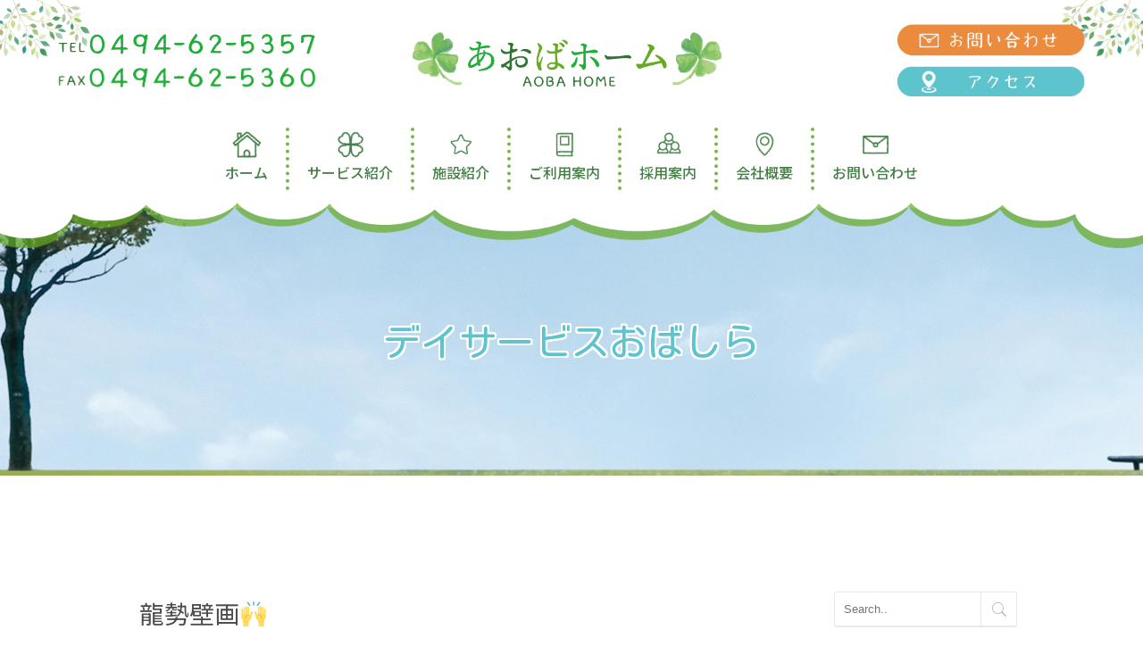

--- FILE ---
content_type: text/html; charset=UTF-8
request_url: https://aoba-home.com/category/news-all/page/4/
body_size: 75025
content:
<!DOCTYPE html>
<!--[if IE 8 ]><html class="desktop ie8 no-js" lang="ja"><![endif]-->
<!--[if IE 9 ]><html class="desktop ie9 no-js" lang="ja"><![endif]-->
<!--[if (gte IE 9)|!(IE)]><!-->
<html class="no-js" lang="ja">
<!--<![endif]-->

<head>
	  <meta charset="UTF-8" />
  <title>お知らせ | 有限会社あおばホーム | Page 4</title>
  <meta name="description" content="「仲良く　一緒に　ゆったりと」の運営理念の元、家庭的な雰囲気のなかでお年寄りに寄り添った暮らしを大切にしています。職員、利用者様との和、地域の人々との和、ひいてはあおばホームに関わる人にとって、ここが桃源郷となることを目指しています。">
  <meta name="viewport" content="width=device-width, initial-scale=1.0, maximum-scale=1.0, user-scalable=0" />
  <meta name="format-detection" content="telephone=no" />

  <!--[if lt IE 9]>
		<script type="text/javascript">/*@cc_on'abbr article aside audio canvas details figcaption figure footer header hgroup mark meter nav output progress section summary subline time video'.replace(/\w+/g,function(n){document.createElement(n)})@*/</script>
		<![endif]-->
  <script type="text/javascript">
    if (Function('/*@cc_on return document.documentMode===10@*/')()) {
      document.documentElement.className += ' ie10';
    }
  </script>
  <script type="text/javascript">
    (function(H) {
      H.className = H.className.replace(/\bno-js\b/, 'js')
    })(document.documentElement)
  </script>
  <link rel="pingback" href="https://aoba-home.com/xmlrpc.php" />
  <script src="https://kit.fontawesome.com/e723037e01.js" crossorigin="anonymous"></script>
  <!-- favicon -->
  <link rel="shortcut icon" href="/wp-content/uploads/2021/09/favicon.png" />
  <script src="https://ajax.googleapis.com/ajax/libs/jquery/3.3.1/jquery.min.js"></script>
  <!-- wp_head() -->
  <meta name='robots' content='max-image-preview:large' />
<link rel='dns-prefetch' href='//www.googletagmanager.com' />
<link rel="alternate" type="application/rss+xml" title="有限会社あおばホーム &raquo; フィード" href="https://aoba-home.com/feed/" />
<link rel="alternate" type="application/rss+xml" title="有限会社あおばホーム &raquo; コメントフィード" href="https://aoba-home.com/comments/feed/" />
<link rel="alternate" type="application/rss+xml" title="有限会社あおばホーム &raquo; お知らせ カテゴリーのフィード" href="https://aoba-home.com/category/news-all/feed/" />
<script type="text/javascript">
window._wpemojiSettings = {"baseUrl":"https:\/\/s.w.org\/images\/core\/emoji\/14.0.0\/72x72\/","ext":".png","svgUrl":"https:\/\/s.w.org\/images\/core\/emoji\/14.0.0\/svg\/","svgExt":".svg","source":{"concatemoji":"https:\/\/aoba-home.com\/wp-includes\/js\/wp-emoji-release.min.js?ver=6.3.7"}};
/*! This file is auto-generated */
!function(i,n){var o,s,e;function c(e){try{var t={supportTests:e,timestamp:(new Date).valueOf()};sessionStorage.setItem(o,JSON.stringify(t))}catch(e){}}function p(e,t,n){e.clearRect(0,0,e.canvas.width,e.canvas.height),e.fillText(t,0,0);var t=new Uint32Array(e.getImageData(0,0,e.canvas.width,e.canvas.height).data),r=(e.clearRect(0,0,e.canvas.width,e.canvas.height),e.fillText(n,0,0),new Uint32Array(e.getImageData(0,0,e.canvas.width,e.canvas.height).data));return t.every(function(e,t){return e===r[t]})}function u(e,t,n){switch(t){case"flag":return n(e,"\ud83c\udff3\ufe0f\u200d\u26a7\ufe0f","\ud83c\udff3\ufe0f\u200b\u26a7\ufe0f")?!1:!n(e,"\ud83c\uddfa\ud83c\uddf3","\ud83c\uddfa\u200b\ud83c\uddf3")&&!n(e,"\ud83c\udff4\udb40\udc67\udb40\udc62\udb40\udc65\udb40\udc6e\udb40\udc67\udb40\udc7f","\ud83c\udff4\u200b\udb40\udc67\u200b\udb40\udc62\u200b\udb40\udc65\u200b\udb40\udc6e\u200b\udb40\udc67\u200b\udb40\udc7f");case"emoji":return!n(e,"\ud83e\udef1\ud83c\udffb\u200d\ud83e\udef2\ud83c\udfff","\ud83e\udef1\ud83c\udffb\u200b\ud83e\udef2\ud83c\udfff")}return!1}function f(e,t,n){var r="undefined"!=typeof WorkerGlobalScope&&self instanceof WorkerGlobalScope?new OffscreenCanvas(300,150):i.createElement("canvas"),a=r.getContext("2d",{willReadFrequently:!0}),o=(a.textBaseline="top",a.font="600 32px Arial",{});return e.forEach(function(e){o[e]=t(a,e,n)}),o}function t(e){var t=i.createElement("script");t.src=e,t.defer=!0,i.head.appendChild(t)}"undefined"!=typeof Promise&&(o="wpEmojiSettingsSupports",s=["flag","emoji"],n.supports={everything:!0,everythingExceptFlag:!0},e=new Promise(function(e){i.addEventListener("DOMContentLoaded",e,{once:!0})}),new Promise(function(t){var n=function(){try{var e=JSON.parse(sessionStorage.getItem(o));if("object"==typeof e&&"number"==typeof e.timestamp&&(new Date).valueOf()<e.timestamp+604800&&"object"==typeof e.supportTests)return e.supportTests}catch(e){}return null}();if(!n){if("undefined"!=typeof Worker&&"undefined"!=typeof OffscreenCanvas&&"undefined"!=typeof URL&&URL.createObjectURL&&"undefined"!=typeof Blob)try{var e="postMessage("+f.toString()+"("+[JSON.stringify(s),u.toString(),p.toString()].join(",")+"));",r=new Blob([e],{type:"text/javascript"}),a=new Worker(URL.createObjectURL(r),{name:"wpTestEmojiSupports"});return void(a.onmessage=function(e){c(n=e.data),a.terminate(),t(n)})}catch(e){}c(n=f(s,u,p))}t(n)}).then(function(e){for(var t in e)n.supports[t]=e[t],n.supports.everything=n.supports.everything&&n.supports[t],"flag"!==t&&(n.supports.everythingExceptFlag=n.supports.everythingExceptFlag&&n.supports[t]);n.supports.everythingExceptFlag=n.supports.everythingExceptFlag&&!n.supports.flag,n.DOMReady=!1,n.readyCallback=function(){n.DOMReady=!0}}).then(function(){return e}).then(function(){var e;n.supports.everything||(n.readyCallback(),(e=n.source||{}).concatemoji?t(e.concatemoji):e.wpemoji&&e.twemoji&&(t(e.twemoji),t(e.wpemoji)))}))}((window,document),window._wpemojiSettings);
</script>
<style type="text/css">
img.wp-smiley,
img.emoji {
	display: inline !important;
	border: none !important;
	box-shadow: none !important;
	height: 1em !important;
	width: 1em !important;
	margin: 0 0.07em !important;
	vertical-align: -0.1em !important;
	background: none !important;
	padding: 0 !important;
}
</style>
	<link rel='stylesheet' id='pe_theme_visia-reset-css' href='https://aoba-home.com/wp-content/themes/insp_para/css/reset.css?ver=1561346588' type='text/css' media='all' />
<link rel='stylesheet' id='pe_theme_visia-grid-css' href='https://aoba-home.com/wp-content/themes/insp_para/css/grid.css?ver=1561346587' type='text/css' media='all' />
<link rel='stylesheet' id='pe_theme_visia-shortcodes-css' href='https://aoba-home.com/wp-content/themes/insp_para/css/shortcodes.css?ver=1561346590' type='text/css' media='all' />
<link rel='stylesheet' id='pe_theme_visia-color-css' href='https://aoba-home.com/wp-content/themes/insp_para/css/ruby-red.css?ver=1561346589' type='text/css' media='all' />
<link rel='stylesheet' id='pe_theme_visia-animations-css' href='https://aoba-home.com/wp-content/themes/insp_para/css/animations.css?ver=1561346588' type='text/css' media='all' />
<link rel='stylesheet' id='pe_theme_visia-ie-css' href='https://aoba-home.com/wp-content/themes/insp_para/css/ie.css?ver=1561346588' type='text/css' media='all' />
<link rel='stylesheet' id='pe_theme_flare_common-css' href='https://aoba-home.com/wp-content/themes/insp_para/framework/js/pe.flare/themes/common.css?ver=1561346653' type='text/css' media='all' />
<link rel='stylesheet' id='pe_theme_flare-css' href='https://aoba-home.com/wp-content/themes/insp_para/framework/js/pe.flare/themes/default/skin.css?ver=1561346680' type='text/css' media='all' />
<link rel='stylesheet' id='pe_theme_visia-custom-css' href='https://aoba-home.com/wp-content/themes/insp_para/css/custom.css?ver=1561375748' type='text/css' media='all' />
<link rel='stylesheet' id='pe_theme_init-css' href='https://aoba-home.com/wp-content/themes/insp_para/style.css?ver=1636420367' type='text/css' media='all' />
<link rel='stylesheet' id='sbi_styles-css' href='https://aoba-home.com/wp-content/plugins/instagram-feed-pro/css/sbi-styles.min.css?ver=6.2.4' type='text/css' media='all' />
<link rel='stylesheet' id='wp-block-library-css' href='https://aoba-home.com/wp-includes/css/dist/block-library/style.min.css?ver=6.3.7' type='text/css' media='all' />
<style id='classic-theme-styles-inline-css' type='text/css'>
/*! This file is auto-generated */
.wp-block-button__link{color:#fff;background-color:#32373c;border-radius:9999px;box-shadow:none;text-decoration:none;padding:calc(.667em + 2px) calc(1.333em + 2px);font-size:1.125em}.wp-block-file__button{background:#32373c;color:#fff;text-decoration:none}
</style>
<style id='global-styles-inline-css' type='text/css'>
body{--wp--preset--color--black: #000000;--wp--preset--color--cyan-bluish-gray: #abb8c3;--wp--preset--color--white: #ffffff;--wp--preset--color--pale-pink: #f78da7;--wp--preset--color--vivid-red: #cf2e2e;--wp--preset--color--luminous-vivid-orange: #ff6900;--wp--preset--color--luminous-vivid-amber: #fcb900;--wp--preset--color--light-green-cyan: #7bdcb5;--wp--preset--color--vivid-green-cyan: #00d084;--wp--preset--color--pale-cyan-blue: #8ed1fc;--wp--preset--color--vivid-cyan-blue: #0693e3;--wp--preset--color--vivid-purple: #9b51e0;--wp--preset--gradient--vivid-cyan-blue-to-vivid-purple: linear-gradient(135deg,rgba(6,147,227,1) 0%,rgb(155,81,224) 100%);--wp--preset--gradient--light-green-cyan-to-vivid-green-cyan: linear-gradient(135deg,rgb(122,220,180) 0%,rgb(0,208,130) 100%);--wp--preset--gradient--luminous-vivid-amber-to-luminous-vivid-orange: linear-gradient(135deg,rgba(252,185,0,1) 0%,rgba(255,105,0,1) 100%);--wp--preset--gradient--luminous-vivid-orange-to-vivid-red: linear-gradient(135deg,rgba(255,105,0,1) 0%,rgb(207,46,46) 100%);--wp--preset--gradient--very-light-gray-to-cyan-bluish-gray: linear-gradient(135deg,rgb(238,238,238) 0%,rgb(169,184,195) 100%);--wp--preset--gradient--cool-to-warm-spectrum: linear-gradient(135deg,rgb(74,234,220) 0%,rgb(151,120,209) 20%,rgb(207,42,186) 40%,rgb(238,44,130) 60%,rgb(251,105,98) 80%,rgb(254,248,76) 100%);--wp--preset--gradient--blush-light-purple: linear-gradient(135deg,rgb(255,206,236) 0%,rgb(152,150,240) 100%);--wp--preset--gradient--blush-bordeaux: linear-gradient(135deg,rgb(254,205,165) 0%,rgb(254,45,45) 50%,rgb(107,0,62) 100%);--wp--preset--gradient--luminous-dusk: linear-gradient(135deg,rgb(255,203,112) 0%,rgb(199,81,192) 50%,rgb(65,88,208) 100%);--wp--preset--gradient--pale-ocean: linear-gradient(135deg,rgb(255,245,203) 0%,rgb(182,227,212) 50%,rgb(51,167,181) 100%);--wp--preset--gradient--electric-grass: linear-gradient(135deg,rgb(202,248,128) 0%,rgb(113,206,126) 100%);--wp--preset--gradient--midnight: linear-gradient(135deg,rgb(2,3,129) 0%,rgb(40,116,252) 100%);--wp--preset--font-size--small: 13px;--wp--preset--font-size--medium: 20px;--wp--preset--font-size--large: 36px;--wp--preset--font-size--x-large: 42px;--wp--preset--spacing--20: 0.44rem;--wp--preset--spacing--30: 0.67rem;--wp--preset--spacing--40: 1rem;--wp--preset--spacing--50: 1.5rem;--wp--preset--spacing--60: 2.25rem;--wp--preset--spacing--70: 3.38rem;--wp--preset--spacing--80: 5.06rem;--wp--preset--shadow--natural: 6px 6px 9px rgba(0, 0, 0, 0.2);--wp--preset--shadow--deep: 12px 12px 50px rgba(0, 0, 0, 0.4);--wp--preset--shadow--sharp: 6px 6px 0px rgba(0, 0, 0, 0.2);--wp--preset--shadow--outlined: 6px 6px 0px -3px rgba(255, 255, 255, 1), 6px 6px rgba(0, 0, 0, 1);--wp--preset--shadow--crisp: 6px 6px 0px rgba(0, 0, 0, 1);}:where(.is-layout-flex){gap: 0.5em;}:where(.is-layout-grid){gap: 0.5em;}body .is-layout-flow > .alignleft{float: left;margin-inline-start: 0;margin-inline-end: 2em;}body .is-layout-flow > .alignright{float: right;margin-inline-start: 2em;margin-inline-end: 0;}body .is-layout-flow > .aligncenter{margin-left: auto !important;margin-right: auto !important;}body .is-layout-constrained > .alignleft{float: left;margin-inline-start: 0;margin-inline-end: 2em;}body .is-layout-constrained > .alignright{float: right;margin-inline-start: 2em;margin-inline-end: 0;}body .is-layout-constrained > .aligncenter{margin-left: auto !important;margin-right: auto !important;}body .is-layout-constrained > :where(:not(.alignleft):not(.alignright):not(.alignfull)){max-width: var(--wp--style--global--content-size);margin-left: auto !important;margin-right: auto !important;}body .is-layout-constrained > .alignwide{max-width: var(--wp--style--global--wide-size);}body .is-layout-flex{display: flex;}body .is-layout-flex{flex-wrap: wrap;align-items: center;}body .is-layout-flex > *{margin: 0;}body .is-layout-grid{display: grid;}body .is-layout-grid > *{margin: 0;}:where(.wp-block-columns.is-layout-flex){gap: 2em;}:where(.wp-block-columns.is-layout-grid){gap: 2em;}:where(.wp-block-post-template.is-layout-flex){gap: 1.25em;}:where(.wp-block-post-template.is-layout-grid){gap: 1.25em;}.has-black-color{color: var(--wp--preset--color--black) !important;}.has-cyan-bluish-gray-color{color: var(--wp--preset--color--cyan-bluish-gray) !important;}.has-white-color{color: var(--wp--preset--color--white) !important;}.has-pale-pink-color{color: var(--wp--preset--color--pale-pink) !important;}.has-vivid-red-color{color: var(--wp--preset--color--vivid-red) !important;}.has-luminous-vivid-orange-color{color: var(--wp--preset--color--luminous-vivid-orange) !important;}.has-luminous-vivid-amber-color{color: var(--wp--preset--color--luminous-vivid-amber) !important;}.has-light-green-cyan-color{color: var(--wp--preset--color--light-green-cyan) !important;}.has-vivid-green-cyan-color{color: var(--wp--preset--color--vivid-green-cyan) !important;}.has-pale-cyan-blue-color{color: var(--wp--preset--color--pale-cyan-blue) !important;}.has-vivid-cyan-blue-color{color: var(--wp--preset--color--vivid-cyan-blue) !important;}.has-vivid-purple-color{color: var(--wp--preset--color--vivid-purple) !important;}.has-black-background-color{background-color: var(--wp--preset--color--black) !important;}.has-cyan-bluish-gray-background-color{background-color: var(--wp--preset--color--cyan-bluish-gray) !important;}.has-white-background-color{background-color: var(--wp--preset--color--white) !important;}.has-pale-pink-background-color{background-color: var(--wp--preset--color--pale-pink) !important;}.has-vivid-red-background-color{background-color: var(--wp--preset--color--vivid-red) !important;}.has-luminous-vivid-orange-background-color{background-color: var(--wp--preset--color--luminous-vivid-orange) !important;}.has-luminous-vivid-amber-background-color{background-color: var(--wp--preset--color--luminous-vivid-amber) !important;}.has-light-green-cyan-background-color{background-color: var(--wp--preset--color--light-green-cyan) !important;}.has-vivid-green-cyan-background-color{background-color: var(--wp--preset--color--vivid-green-cyan) !important;}.has-pale-cyan-blue-background-color{background-color: var(--wp--preset--color--pale-cyan-blue) !important;}.has-vivid-cyan-blue-background-color{background-color: var(--wp--preset--color--vivid-cyan-blue) !important;}.has-vivid-purple-background-color{background-color: var(--wp--preset--color--vivid-purple) !important;}.has-black-border-color{border-color: var(--wp--preset--color--black) !important;}.has-cyan-bluish-gray-border-color{border-color: var(--wp--preset--color--cyan-bluish-gray) !important;}.has-white-border-color{border-color: var(--wp--preset--color--white) !important;}.has-pale-pink-border-color{border-color: var(--wp--preset--color--pale-pink) !important;}.has-vivid-red-border-color{border-color: var(--wp--preset--color--vivid-red) !important;}.has-luminous-vivid-orange-border-color{border-color: var(--wp--preset--color--luminous-vivid-orange) !important;}.has-luminous-vivid-amber-border-color{border-color: var(--wp--preset--color--luminous-vivid-amber) !important;}.has-light-green-cyan-border-color{border-color: var(--wp--preset--color--light-green-cyan) !important;}.has-vivid-green-cyan-border-color{border-color: var(--wp--preset--color--vivid-green-cyan) !important;}.has-pale-cyan-blue-border-color{border-color: var(--wp--preset--color--pale-cyan-blue) !important;}.has-vivid-cyan-blue-border-color{border-color: var(--wp--preset--color--vivid-cyan-blue) !important;}.has-vivid-purple-border-color{border-color: var(--wp--preset--color--vivid-purple) !important;}.has-vivid-cyan-blue-to-vivid-purple-gradient-background{background: var(--wp--preset--gradient--vivid-cyan-blue-to-vivid-purple) !important;}.has-light-green-cyan-to-vivid-green-cyan-gradient-background{background: var(--wp--preset--gradient--light-green-cyan-to-vivid-green-cyan) !important;}.has-luminous-vivid-amber-to-luminous-vivid-orange-gradient-background{background: var(--wp--preset--gradient--luminous-vivid-amber-to-luminous-vivid-orange) !important;}.has-luminous-vivid-orange-to-vivid-red-gradient-background{background: var(--wp--preset--gradient--luminous-vivid-orange-to-vivid-red) !important;}.has-very-light-gray-to-cyan-bluish-gray-gradient-background{background: var(--wp--preset--gradient--very-light-gray-to-cyan-bluish-gray) !important;}.has-cool-to-warm-spectrum-gradient-background{background: var(--wp--preset--gradient--cool-to-warm-spectrum) !important;}.has-blush-light-purple-gradient-background{background: var(--wp--preset--gradient--blush-light-purple) !important;}.has-blush-bordeaux-gradient-background{background: var(--wp--preset--gradient--blush-bordeaux) !important;}.has-luminous-dusk-gradient-background{background: var(--wp--preset--gradient--luminous-dusk) !important;}.has-pale-ocean-gradient-background{background: var(--wp--preset--gradient--pale-ocean) !important;}.has-electric-grass-gradient-background{background: var(--wp--preset--gradient--electric-grass) !important;}.has-midnight-gradient-background{background: var(--wp--preset--gradient--midnight) !important;}.has-small-font-size{font-size: var(--wp--preset--font-size--small) !important;}.has-medium-font-size{font-size: var(--wp--preset--font-size--medium) !important;}.has-large-font-size{font-size: var(--wp--preset--font-size--large) !important;}.has-x-large-font-size{font-size: var(--wp--preset--font-size--x-large) !important;}
.wp-block-navigation a:where(:not(.wp-element-button)){color: inherit;}
:where(.wp-block-post-template.is-layout-flex){gap: 1.25em;}:where(.wp-block-post-template.is-layout-grid){gap: 1.25em;}
:where(.wp-block-columns.is-layout-flex){gap: 2em;}:where(.wp-block-columns.is-layout-grid){gap: 2em;}
.wp-block-pullquote{font-size: 1.5em;line-height: 1.6;}
</style>
<link rel='stylesheet' id='lb-back-to-top-css' href='https://aoba-home.com/wp-content/plugins/backtop/css/main.css' type='text/css' media='all' />
<link rel='stylesheet' id='contact-form-7-css' href='https://aoba-home.com/wp-content/plugins/contact-form-7/includes/css/styles.css?ver=5.9.8' type='text/css' media='all' />
<link rel='stylesheet' id='lbwps-styles-photoswipe5-main-css' href='https://aoba-home.com/wp-content/plugins/lightbox-photoswipe/assets/ps5/styles/main.css?ver=5.8.2' type='text/css' media='all' />
<link rel='stylesheet' id='tablepress-default-css' href='https://aoba-home.com/wp-content/plugins/tablepress/css/build/default.css?ver=3.2.6' type='text/css' media='all' />
<!--n2css--><script type='text/javascript' src='https://aoba-home.com/wp-includes/js/jquery/jquery.min.js?ver=3.7.0' id='jquery-core-js'></script>
<script type='text/javascript' src='https://aoba-home.com/wp-includes/js/jquery/jquery-migrate.min.js?ver=3.4.1' id='jquery-migrate-js'></script>
<script type='text/javascript' src='https://aoba-home.com/wp-content/themes/insp_para/framework/js/selectivizr-min.js?ver=1561346608' id='pe_theme_selectivizr-js'></script>
<!--[if lt IE 8]>
<script type='text/javascript' src='https://aoba-home.com/wp-includes/js/json2.min.js?ver=2015-05-03' id='json2-js'></script>
<![endif]-->

<!-- Site Kit によって追加された Google タグ（gtag.js）スニペット -->
<!-- Google アナリティクス スニペット (Site Kit が追加) -->
<script type='text/javascript' src='https://www.googletagmanager.com/gtag/js?id=G-DHS3F1BYFD' id='google_gtagjs-js' async></script>
<script id="google_gtagjs-js-after" type="text/javascript">
window.dataLayer = window.dataLayer || [];function gtag(){dataLayer.push(arguments);}
gtag("set","linker",{"domains":["aoba-home.com"]});
gtag("js", new Date());
gtag("set", "developer_id.dZTNiMT", true);
gtag("config", "G-DHS3F1BYFD");
</script>
<link rel="https://api.w.org/" href="https://aoba-home.com/wp-json/" /><link rel="alternate" type="application/json" href="https://aoba-home.com/wp-json/wp/v2/categories/33" /><link rel="EditURI" type="application/rsd+xml" title="RSD" href="https://aoba-home.com/xmlrpc.php?rsd" />
<meta name="generator" content="WordPress 6.3.7" />
<meta name="generator" content="Site Kit by Google 1.170.0" /><link rel="icon" href="/wp-content/uploads/2021/09/cropped-favicon-32x32.png" sizes="32x32" />
<link rel="icon" href="/wp-content/uploads/2021/09/cropped-favicon-192x192.png" sizes="192x192" />
<link rel="apple-touch-icon" href="/wp-content/uploads/2021/09/cropped-favicon-180x180.png" />
<meta name="msapplication-TileImage" content="/wp-content/uploads/2021/09/cropped-favicon-270x270.png" />
  <link href="https://fonts.googleapis.com/css?family=M+PLUS+Rounded+1c&display=swap" rel="stylesheet">
  <!--font-family: 'M PLUS Rounded 1c', sans-serif;-->
  <link rel='stylesheet' href='https://aoba-home.com/wp-content/themes/insp_para/css/navigation.css?ver2.0' type='text/css' media='all' />
  <link rel='stylesheet' href='https://aoba-home.com/wp-content/themes/insp_para/css/design.css?ver2.0' type='text/css' media='all' />
  <link rel='stylesheet' href='https://aoba-home.com/wp-content/themes/insp_para/css/sp.css?ver2.0' type='text/css' media='all' />
  <link rel='stylesheet' href='https://aoba-home.com/wp-content/themes/insp_para/css/tablet.css?ver2.0' type='text/css' media='all' />
  <!--font.php-->
<!--none-->
<div style="display:none;"></div>
	<link rel="preconnect" href="https://fonts.googleapis.com">
<link rel="preconnect" href="https://fonts.gstatic.com" crossorigin>
<link href="https://fonts.googleapis.com/css2?family=Kosugi+Maru&display=swap" rel="stylesheet">
</head>

<body class="archive paged category category-news-all category-33 paged-4 category-paged-4">
        <!-- Begin Navigation -->
<nav class="row2 flex fixed">
	<!-- Logo -->
	<div class="logo-box flex">
		<div class="nav-left-space">
			<div class="locon_item">
				<a href="tel:0494625357"><img src="/wp-content/uploads/2021/09/tel-pc.png" alt="電話番号" width=""></a>
				<img src="/wp-content/uploads/2021/10/fax.png" alt="FAX" width="">
			</div>
		</div>
		<div class="logo">
			<div class="logo-img">
				<h1><a id="top" href="https://aoba-home.com" title="有限会社あおばホーム">
					<h1><img src="/wp-content/uploads/2021/10/logo1.png" alt="有限会社あおばホーム"></h1>
					</a></h1>
			</div>
		</div>
		<div class="nav-right-space flex">
			<div class="locon_item02">
				<a href="/contact/"><img src="/wp-content/uploads/2021/09/contact-pc02.png" alt="お問い合わせ" width=""></a>
				<a href="/overview/#access"><img src="/wp-content/uploads/2021/10/contact-pc03..png" alt="アクセス" width=""></a>
			</div>
		</div>
		<div class="logoArea_sp pn">
			<ul class="ic_list flex">
				<li class="img01"><a href="tel:0494625357"><img src="/wp-content/uploads/2021/09/tel-sp.png" slt="電話" style="border-radius: 5px;" /></a></li>
				<li class="img02"><a href="/contact/"><img src="/wp-content/uploads/2021/09/contact-icon.png" slt="メール" /></a></li>
				<li class="img03"><a href="/overview/#access"><img src="/wp-content/uploads/2021/10/access-icon.png" slt="アクセス" /></a></li>
			</ul>
		</div>
	</div>
	<!-- Mobile Nav Button -->
	<button type="button" class="nav-button" data-toggle="collapse" data-target=".nav-content">
		<span class="icon-bar"></span>
		<span class="icon-bar"></span>
		<span class="icon-bar"></span>
	</button>
	<!-- Navigation Links -->
	<div class="navigation">
		<div class="nav-content">
			<ul class="nav flex"><li id="menu-item-2359" class="menu-item menu-item-type-post_type menu-item-object-page menu-item-home menu-item-2359"><a href="https://aoba-home.com/"><img src="/wp-content/uploads/2021/09/nav-icon1.png" class="aligncenter" style="max-width: 35px;;">ホーム</a></li>
<li id="menu-item-3105" class="menu-item menu-item-type-post_type menu-item-object-page menu-item-3105"><a href="https://aoba-home.com/service/"><img src="/wp-content/uploads/2021/09/nav-icon2.png" class="aligncenter" style="max-width: 35px;;">サービス紹介</a></li>
<li id="menu-item-3106" class="menu-item menu-item-type-post_type menu-item-object-page menu-item-3106"><a href="https://aoba-home.com/office/"><img src="/wp-content/uploads/2021/09/nav-icon3.png" class="aligncenter" style="max-width: 35px;;">施設紹介</a></li>
<li id="menu-item-3107" class="menu-item menu-item-type-post_type menu-item-object-page menu-item-3107"><a href="https://aoba-home.com/guide/"><img src="/wp-content/uploads/2021/09/nav-icon4.png" class="aligncenter" style="max-width: 35px;;">ご利用案内</a></li>
<li id="menu-item-3108" class="menu-item menu-item-type-post_type menu-item-object-page menu-item-3108"><a href="https://aoba-home.com/recruit-page/"><img src="/wp-content/uploads/2021/09/nav-icon5.png" class="aligncenter" style="max-width: 35px;;">採用案内</a></li>
<li id="menu-item-3109" class="menu-item menu-item-type-post_type menu-item-object-page menu-item-3109"><a href="https://aoba-home.com/overview/"><img src="/wp-content/uploads/2021/09/nav-icon6.png" class="aligncenter" style="max-width: 35px;;">会社概要</a></li>
<li id="menu-item-2977" class="menu-item menu-item-type-post_type menu-item-object-page menu-item-2977"><a href="https://aoba-home.com/contact/"><img src="/wp-content/uploads/2021/09/nav-icon7.png" class="aligncenter" style="max-width: 35px;;">お問い合わせ</a></li>
</ul>		</div>
	</div>
</nav>
<!-- End Navigation -->
<div id="drawer-mask"></div><!-- #drawer-mask -->  
            <!--デフォルトカテゴリーの場合-->
    <div class="sub-header" style="background: url(/wp-content/uploads/2021/09/sub-header-news.jpg);object-fit: contain;">
      <h2>
                        デイサービスおばしら</h2>
    </div>
  
<section class="content padded flex blog" id="blog-category">

	<div class="blog-content">			
		<div class="pe-container pe-block"><div class="post post-single post-3973 type-post status-publish format-standard hentry category-news-dayservice-obashira">
	<div class="inner-spacer-right-lrg">
		<div class="post-title ">
									<h2><a href="https://aoba-home.com/2023/09/26/%e9%be%8d%e5%8b%a2%e5%a3%81%e7%94%bb%f0%9f%99%8c/">
				龍勢壁画🙌				</a></h2>
									<div class="post-meta">
				<h6> 2023-09-26										/
					<a href="https://aoba-home.com/category/news-all/news-dayservice-obashira/" data-rel="category tag">デイサービスおばしら</a>									</h6>
			</div>
					</div>
				<div class="post-body pe-wp-default">
						<div class="blog-img-box flex-st">
																<a href="/wp-content/uploads/2023/09/IMG_8357.jpg" data-width="768" data-height="1024" data-lbwps-width="1108" data-lbwps-height="1478" data-lbwps-srcsmall="https://aoba-home.com/wp-content/uploads/2023/09/IMG_8357-225x300.jpg"><img src="/wp-content/uploads/2023/09/IMG_8357-225x300.jpg"></a>
											</div>
									<p>8月中旬頃より始めた壁画作成。</p>
<p>今回は吉田の龍勢の壁画です。</p>
<p>紙をちぎる方、貼る方とそれぞれ分担して製作しました。皆さんの力で素敵な作品が完成しました！！<img decoding="async" fetchpriority="high" class="aligncenter size-medium wp-image-3974" src="/wp-content/uploads/2023/09/IMG_8352-300x225.jpg" alt="" width="300" height="225" srcset="https://aoba-home.com/wp-content/uploads/2023/09/IMG_8352-300x225.jpg 300w, https://aoba-home.com/wp-content/uploads/2023/09/IMG_8352-1024x768.jpg 1024w, https://aoba-home.com/wp-content/uploads/2023/09/IMG_8352-120x90.jpg 120w, https://aoba-home.com/wp-content/uploads/2023/09/IMG_8352-768x576.jpg 768w, https://aoba-home.com/wp-content/uploads/2023/09/IMG_8352-260x195.jpg 260w, https://aoba-home.com/wp-content/uploads/2023/09/IMG_8352.jpg 1478w" sizes="(max-width: 300px) 100vw, 300px" /> <img decoding="async" class="aligncenter size-medium wp-image-3975" src="/wp-content/uploads/2023/09/IMG_8353-300x225.jpg" alt="" width="300" height="225" srcset="https://aoba-home.com/wp-content/uploads/2023/09/IMG_8353-300x225.jpg 300w, https://aoba-home.com/wp-content/uploads/2023/09/IMG_8353-1024x768.jpg 1024w, https://aoba-home.com/wp-content/uploads/2023/09/IMG_8353-120x90.jpg 120w, https://aoba-home.com/wp-content/uploads/2023/09/IMG_8353-768x576.jpg 768w, https://aoba-home.com/wp-content/uploads/2023/09/IMG_8353-260x195.jpg 260w, https://aoba-home.com/wp-content/uploads/2023/09/IMG_8353.jpg 1478w" sizes="(max-width: 300px) 100vw, 300px" /> <img decoding="async" class="aligncenter size-medium wp-image-3976" src="/wp-content/uploads/2023/09/IMG_8354-300x225.jpg" alt="" width="300" height="225" srcset="https://aoba-home.com/wp-content/uploads/2023/09/IMG_8354-300x225.jpg 300w, https://aoba-home.com/wp-content/uploads/2023/09/IMG_8354-1024x768.jpg 1024w, https://aoba-home.com/wp-content/uploads/2023/09/IMG_8354-120x90.jpg 120w, https://aoba-home.com/wp-content/uploads/2023/09/IMG_8354-768x576.jpg 768w, https://aoba-home.com/wp-content/uploads/2023/09/IMG_8354-260x195.jpg 260w, https://aoba-home.com/wp-content/uploads/2023/09/IMG_8354.jpg 1478w" sizes="(max-width: 300px) 100vw, 300px" /> <img decoding="async" loading="lazy" class="aligncenter size-medium wp-image-3977" src="/wp-content/uploads/2023/09/IMG_8355-300x225.jpg" alt="" width="300" height="225" srcset="https://aoba-home.com/wp-content/uploads/2023/09/IMG_8355-300x225.jpg 300w, https://aoba-home.com/wp-content/uploads/2023/09/IMG_8355-1024x768.jpg 1024w, https://aoba-home.com/wp-content/uploads/2023/09/IMG_8355-120x90.jpg 120w, https://aoba-home.com/wp-content/uploads/2023/09/IMG_8355-768x576.jpg 768w, https://aoba-home.com/wp-content/uploads/2023/09/IMG_8355-260x195.jpg 260w, https://aoba-home.com/wp-content/uploads/2023/09/IMG_8355.jpg 1478w" sizes="(max-width: 300px) 100vw, 300px" /> <img decoding="async" loading="lazy" class="aligncenter size-medium wp-image-3979" src="/wp-content/uploads/2023/09/IMG_8356-300x225.jpg" alt="" width="300" height="225" srcset="https://aoba-home.com/wp-content/uploads/2023/09/IMG_8356-300x225.jpg 300w, https://aoba-home.com/wp-content/uploads/2023/09/IMG_8356-1024x768.jpg 1024w, https://aoba-home.com/wp-content/uploads/2023/09/IMG_8356-120x90.jpg 120w, https://aoba-home.com/wp-content/uploads/2023/09/IMG_8356-768x576.jpg 768w, https://aoba-home.com/wp-content/uploads/2023/09/IMG_8356-260x195.jpg 260w, https://aoba-home.com/wp-content/uploads/2023/09/IMG_8356.jpg 1478w" sizes="(max-width: 300px) 100vw, 300px" /></p>
								</div>
			</div>
</div>
<div class="post post-single post-3964 type-post status-publish format-standard hentry category-news-grouphome-aoba">
	<div class="inner-spacer-right-lrg">
		<div class="post-title ">
									<h2><a href="https://aoba-home.com/2023/09/25/%e3%83%95%e3%83%a9%e3%82%ac%e3%83%bc%e3%83%ab%f0%9f%8c%ba/">
				フラガール🌺				</a></h2>
									<div class="post-meta">
				<h6> 2023-09-26										/
					<a href="https://aoba-home.com/category/news-all/news-grouphome-aoba/" data-rel="category tag">グループホームあおば</a>									</h6>
			</div>
					</div>
				<div class="post-body pe-wp-default">
						<div class="blog-img-box flex-st">
																<a href="/wp-content/uploads/2023/09/474582851363799285.jpg" data-width="768" data-height="1024" data-lbwps-width="1109" data-lbwps-height="1479" data-lbwps-srcsmall="https://aoba-home.com/wp-content/uploads/2023/09/474582851363799285-225x300.jpg"><img src="/wp-content/uploads/2023/09/474582851363799285-225x300.jpg"></a>
												<a href="/wp-content/uploads/2023/09/474582856145305906.jpg" data-width="768" data-height="1024" data-lbwps-width="1109" data-lbwps-height="1479" data-lbwps-srcsmall="https://aoba-home.com/wp-content/uploads/2023/09/474582856145305906-225x300.jpg"><img src="/wp-content/uploads/2023/09/474582856145305906-225x300.jpg"></a>
												<a href="/wp-content/uploads/2023/09/474582862335574066.jpg" data-width="768" data-height="1024" data-lbwps-width="1109" data-lbwps-height="1479" data-lbwps-srcsmall="https://aoba-home.com/wp-content/uploads/2023/09/474582862335574066-225x300.jpg"><img src="/wp-content/uploads/2023/09/474582862335574066-225x300.jpg"></a>
											</div>
									<p>午後の時間に、フラガールの衣装を着たりお化粧をしてみました。</p>
<p>皆さん、自然に笑顔になり楽しいフラガール体験が出来ました💃</p>
<p>すてきな笑顔がたくさん見られたひと時でした(^▽^)/</p>
<p><img decoding="async" loading="lazy" class="aligncenter size-medium wp-image-3965" src="/wp-content/uploads/2023/09/473730175818531106-225x300.jpg" alt="" width="225" height="300" srcset="https://aoba-home.com/wp-content/uploads/2023/09/473730175818531106-225x300.jpg 225w, https://aoba-home.com/wp-content/uploads/2023/09/473730175818531106-768x1024.jpg 768w, https://aoba-home.com/wp-content/uploads/2023/09/473730175818531106-150x200.jpg 150w, https://aoba-home.com/wp-content/uploads/2023/09/473730175818531106.jpg 1109w" sizes="(max-width: 225px) 100vw, 225px" /> <img decoding="async" loading="lazy" class="aligncenter size-medium wp-image-3966" src="/wp-content/uploads/2023/09/473730176555942246-225x300.jpg" alt="" width="225" height="300" srcset="https://aoba-home.com/wp-content/uploads/2023/09/473730176555942246-225x300.jpg 225w, https://aoba-home.com/wp-content/uploads/2023/09/473730176555942246-768x1024.jpg 768w, https://aoba-home.com/wp-content/uploads/2023/09/473730176555942246-150x200.jpg 150w, https://aoba-home.com/wp-content/uploads/2023/09/473730176555942246.jpg 1109w" sizes="(max-width: 225px) 100vw, 225px" /></p>
								</div>
			</div>
</div>
<div class="post post-single post-3956 type-post status-publish format-standard hentry category-news-dayservice-futaba">
	<div class="inner-spacer-right-lrg">
		<div class="post-title ">
									<h2><a href="https://aoba-home.com/2023/09/21/%e3%81%8a%e5%af%bf%e5%8f%b8%e5%b1%8b%e3%81%95%e3%82%93%e3%81%b8%e8%a1%8c%e3%81%a3%e3%81%a6%e3%81%8d%e3%81%be%e3%81%97%e3%81%9f%f0%9f%8d%a3/">
				お寿司屋さんへ行ってきました🍣				</a></h2>
									<div class="post-meta">
				<h6> 2023-09-21										/
					<a href="https://aoba-home.com/category/news-all/news-dayservice-futaba/" data-rel="category tag">デイサービスふたば</a>									</h6>
			</div>
					</div>
				<div class="post-body pe-wp-default">
						<div class="blog-img-box flex-st">
																<a href="/wp-content/uploads/2023/09/472982812400812406.jpg" data-width="819" data-height="1024" data-lbwps-width="1144" data-lbwps-height="1430" data-lbwps-srcsmall="https://aoba-home.com/wp-content/uploads/2023/09/472982812400812406-240x300.jpg"><img src="/wp-content/uploads/2023/09/472982812400812406-240x300.jpg"></a>
												<a href="/wp-content/uploads/2023/09/472982813928063447.jpg" data-width="768" data-height="1024" data-lbwps-width="1109" data-lbwps-height="1479" data-lbwps-srcsmall="https://aoba-home.com/wp-content/uploads/2023/09/472982813928063447-225x300.jpg"><img src="/wp-content/uploads/2023/09/472982813928063447-225x300.jpg"></a>
												<a href="/wp-content/uploads/2023/09/472982814347493713.jpg" data-width="768" data-height="1024" data-lbwps-width="1109" data-lbwps-height="1479" data-lbwps-srcsmall="https://aoba-home.com/wp-content/uploads/2023/09/472982814347493713-225x300.jpg"><img src="/wp-content/uploads/2023/09/472982814347493713-225x300.jpg"></a>
												<a href="/wp-content/uploads/2023/09/472982812569108578.jpg" data-width="822" data-height="1024" data-lbwps-width="1146" data-lbwps-height="1428" data-lbwps-srcsmall="https://aoba-home.com/wp-content/uploads/2023/09/472982812569108578-241x300.jpg"><img src="/wp-content/uploads/2023/09/472982812569108578-241x300.jpg"></a>
											</div>
									<p>お寿司屋さんへ行ってきました。</p>
<p>「最高~幸せ！」といったお言葉が聞かれるほど皆さん大満足(⌒∇⌒)されたようです。</p>
<p>お腹いっぱい頂きました♡</p>
<p>たまには豪華なランチもいいですね(^▽^)/</p>
<p><img decoding="async" loading="lazy" class="aligncenter size-medium wp-image-3957" src="/wp-content/uploads/2023/09/472982812652208276-225x300.jpg" alt="" width="225" height="300" srcset="https://aoba-home.com/wp-content/uploads/2023/09/472982812652208276-225x300.jpg 225w, https://aoba-home.com/wp-content/uploads/2023/09/472982812652208276-768x1024.jpg 768w, https://aoba-home.com/wp-content/uploads/2023/09/472982812652208276-150x200.jpg 150w, https://aoba-home.com/wp-content/uploads/2023/09/472982812652208276.jpg 1109w" sizes="(max-width: 225px) 100vw, 225px" /></p>
								</div>
			</div>
</div>
<div class="post post-single post-3951 type-post status-publish format-standard hentry category-news-dayservice-futaba">
	<div class="inner-spacer-right-lrg">
		<div class="post-title ">
									<h2><a href="https://aoba-home.com/2023/09/20/%e6%a2%85%e3%82%b8%e3%83%a5%e3%83%bc%e3%82%b9%e4%bd%9c%e3%82%8a/">
				梅ジュース作り				</a></h2>
									<div class="post-meta">
				<h6> 2023-09-20										/
					<a href="https://aoba-home.com/category/news-all/news-dayservice-futaba/" data-rel="category tag">デイサービスふたば</a>									</h6>
			</div>
					</div>
				<div class="post-body pe-wp-default">
						<div class="blog-img-box flex-st">
								<div style="display:none;"></div>
							</div>
									<p>梅をたくさんいただいたので、梅ジュース作りを皆さんと一緒に行いました！</p>
<p>竹くしを使い、ヘタ取りやエキスが出やすいように梅に穴を開けるなど、皆さん手慣れた手つきで手際よく行なっておりました。</p>
<p>早く飲みたいなーという気持ちを抑えて・・・楽しみに待ちたいと思います( ´∀｀ )</p>
<p>&nbsp;</p>
<p><img decoding="async" loading="lazy" class="aligncenter size-medium wp-image-3952" src="/wp-content/uploads/2023/09/image0-9-225x300.jpeg" alt="" width="225" height="300" srcset="https://aoba-home.com/wp-content/uploads/2023/09/image0-9-225x300.jpeg 225w, https://aoba-home.com/wp-content/uploads/2023/09/image0-9-768x1024.jpeg 768w, https://aoba-home.com/wp-content/uploads/2023/09/image0-9-150x200.jpeg 150w, https://aoba-home.com/wp-content/uploads/2023/09/image0-9.jpeg 1108w" sizes="(max-width: 225px) 100vw, 225px" /><img decoding="async" loading="lazy" class="size-medium wp-image-3953 aligncenter" src="/wp-content/uploads/2023/09/image0-8-300x225.jpeg" alt="" width="300" height="225" srcset="https://aoba-home.com/wp-content/uploads/2023/09/image0-8-300x225.jpeg 300w, https://aoba-home.com/wp-content/uploads/2023/09/image0-8-1024x768.jpeg 1024w, https://aoba-home.com/wp-content/uploads/2023/09/image0-8-120x90.jpeg 120w, https://aoba-home.com/wp-content/uploads/2023/09/image0-8-768x576.jpeg 768w, https://aoba-home.com/wp-content/uploads/2023/09/image0-8-260x195.jpeg 260w, https://aoba-home.com/wp-content/uploads/2023/09/image0-8.jpeg 1479w" sizes="(max-width: 300px) 100vw, 300px" /><img decoding="async" loading="lazy" class="size-medium wp-image-3954 aligncenter" src="/wp-content/uploads/2023/09/image0-7-225x300.jpeg" alt="" width="225" height="300" srcset="https://aoba-home.com/wp-content/uploads/2023/09/image0-7-225x300.jpeg 225w, https://aoba-home.com/wp-content/uploads/2023/09/image0-7-768x1024.jpeg 768w, https://aoba-home.com/wp-content/uploads/2023/09/image0-7-150x200.jpeg 150w, https://aoba-home.com/wp-content/uploads/2023/09/image0-7.jpeg 1109w" sizes="(max-width: 225px) 100vw, 225px" /></p>
								</div>
			</div>
</div>
<div class="post post-single post-3944 type-post status-publish format-standard hentry category-news-dayservice-nagatoro">
	<div class="inner-spacer-right-lrg">
		<div class="post-title ">
									<h2><a href="https://aoba-home.com/2023/09/20/%e3%83%91%e3%83%b3%e7%a5%ad%e3%82%8a%f0%9f%a5%90/">
				パン祭り🥐				</a></h2>
									<div class="post-meta">
				<h6> 2023-09-20										/
					<a href="https://aoba-home.com/category/news-all/news-dayservice-nagatoro/" data-rel="category tag">デイサービスながとろ</a>									</h6>
			</div>
					</div>
				<div class="post-body pe-wp-default">
						<div class="blog-img-box flex-st">
																<a href="/wp-content/uploads/2023/09/IMG_8384.jpg" data-width="990" data-height="743" data-lbwps-width="2364" data-lbwps-height="1773" data-lbwps-srcsmall="https://aoba-home.com/wp-content/uploads/2023/09/IMG_8384-300x225.jpg"><img src="/wp-content/uploads/2023/09/IMG_8384-300x225.jpg"></a>
												<a href="/wp-content/uploads/2023/09/IMG_8387.jpg" data-width="990" data-height="743" data-lbwps-width="2364" data-lbwps-height="1773" data-lbwps-srcsmall="https://aoba-home.com/wp-content/uploads/2023/09/IMG_8387-300x225.jpg"><img src="/wp-content/uploads/2023/09/IMG_8387-300x225.jpg"></a>
												<a href="/wp-content/uploads/2023/09/2B4CA3C5AD36B3DD6290651D1E0233BE311E53B9.jpeg" data-width="990" data-height="743" data-lbwps-width="3264" data-lbwps-height="2448" data-lbwps-srcsmall="https://aoba-home.com/wp-content/uploads/2023/09/2B4CA3C5AD36B3DD6290651D1E0233BE311E53B9-300x225.jpeg"><img src="/wp-content/uploads/2023/09/2B4CA3C5AD36B3DD6290651D1E0233BE311E53B9-300x225.jpeg"></a>
											</div>
									<p>天気が良く、心地よい風が吹いていたので外のバルコニーでパン祭りを開催しました！</p>
<p>色んなパンの味を少しずつ取り分け楽しんでいただきました。皆さんとてもうれしそうです(⌒∇⌒)</p>
<p>今では思うように外食が出来ない状況ですが、こんな楽しみ方もいいですね(^^♪</p>
<p>&nbsp;</p>
<p><img decoding="async" loading="lazy" class="aligncenter size-medium wp-image-3945" src="/wp-content/uploads/2023/09/IMG_8390-300x225.jpg" alt="" width="300" height="225" srcset="https://aoba-home.com/wp-content/uploads/2023/09/IMG_8390-300x225.jpg 300w, https://aoba-home.com/wp-content/uploads/2023/09/IMG_8390-1024x768.jpg 1024w, https://aoba-home.com/wp-content/uploads/2023/09/IMG_8390-120x90.jpg 120w, https://aoba-home.com/wp-content/uploads/2023/09/IMG_8390-768x576.jpg 768w, https://aoba-home.com/wp-content/uploads/2023/09/IMG_8390-1536x1152.jpg 1536w, https://aoba-home.com/wp-content/uploads/2023/09/IMG_8390-260x195.jpg 260w, https://aoba-home.com/wp-content/uploads/2023/09/IMG_8390.jpg 1773w" sizes="(max-width: 300px) 100vw, 300px" /><img decoding="async" loading="lazy" class="aligncenter size-medium wp-image-3946" src="/wp-content/uploads/2023/09/A91D002F6752061CB3434E06D0FF72F440D44814-300x225.jpeg" alt="" width="300" height="225" srcset="https://aoba-home.com/wp-content/uploads/2023/09/A91D002F6752061CB3434E06D0FF72F440D44814-300x225.jpeg 300w, https://aoba-home.com/wp-content/uploads/2023/09/A91D002F6752061CB3434E06D0FF72F440D44814-1024x768.jpeg 1024w, https://aoba-home.com/wp-content/uploads/2023/09/A91D002F6752061CB3434E06D0FF72F440D44814-120x90.jpeg 120w, https://aoba-home.com/wp-content/uploads/2023/09/A91D002F6752061CB3434E06D0FF72F440D44814-768x576.jpeg 768w, https://aoba-home.com/wp-content/uploads/2023/09/A91D002F6752061CB3434E06D0FF72F440D44814-1536x1152.jpeg 1536w, https://aoba-home.com/wp-content/uploads/2023/09/A91D002F6752061CB3434E06D0FF72F440D44814-2048x1536.jpeg 2048w, https://aoba-home.com/wp-content/uploads/2023/09/A91D002F6752061CB3434E06D0FF72F440D44814-260x195.jpeg 260w" sizes="(max-width: 300px) 100vw, 300px" /></p>
								</div>
			</div>
</div>
<div class="post post-single post-3934 type-post status-publish format-standard hentry category-news-dayservice-nagatoro">
	<div class="inner-spacer-right-lrg">
		<div class="post-title ">
									<h2><a href="https://aoba-home.com/2023/09/20/%e3%83%90%e3%83%a9%e5%9c%92%e3%81%b8%e8%a1%8c%e3%81%a3%e3%81%a6%e3%81%8d%e3%81%be%e3%81%97%e3%81%9f%ef%bc%81/">
				バラ園へ行ってきました！				</a></h2>
									<div class="post-meta">
				<h6> 2023-09-20										/
					<a href="https://aoba-home.com/category/news-all/news-dayservice-nagatoro/" data-rel="category tag">デイサービスながとろ</a>									</h6>
			</div>
					</div>
				<div class="post-body pe-wp-default">
						<div class="blog-img-box flex-st">
																<a href="/wp-content/uploads/2023/09/E56F90C053ED044F710F1AF95201184809459787.jpeg" data-width="990" data-height="743" data-lbwps-width="3264" data-lbwps-height="2448" data-lbwps-srcsmall="https://aoba-home.com/wp-content/uploads/2023/09/E56F90C053ED044F710F1AF95201184809459787-300x225.jpeg"><img src="/wp-content/uploads/2023/09/E56F90C053ED044F710F1AF95201184809459787-300x225.jpeg"></a>
												<a href="/wp-content/uploads/2023/09/image0-4.jpeg" data-width="768" data-height="1024" data-lbwps-width="1109" data-lbwps-height="1479" data-lbwps-srcsmall="https://aoba-home.com/wp-content/uploads/2023/09/image0-4-225x300.jpeg"><img src="/wp-content/uploads/2023/09/image0-4-225x300.jpeg"></a>
												<a href="/wp-content/uploads/2023/09/image0-2.jpeg" data-width="768" data-height="1024" data-lbwps-width="1109" data-lbwps-height="1479" data-lbwps-srcsmall="https://aoba-home.com/wp-content/uploads/2023/09/image0-2-225x300.jpeg"><img src="/wp-content/uploads/2023/09/image0-2-225x300.jpeg"></a>
												<a href="/wp-content/uploads/2023/09/image0-1.jpeg" data-width="768" data-height="1024" data-lbwps-width="1109" data-lbwps-height="1479" data-lbwps-srcsmall="https://aoba-home.com/wp-content/uploads/2023/09/image0-1-225x300.jpeg"><img src="/wp-content/uploads/2023/09/image0-1-225x300.jpeg"></a>
											</div>
									<p>花園のローズガーデンまでドライブに行ってきました🚙💨</p>
<p>色とりどりのバラを見ることが出来て、皆さんとても喜ばれていました(^^♪</p>
<p><img decoding="async" loading="lazy" class="aligncenter size-medium wp-image-3933" src="/wp-content/uploads/2023/09/image0-3-300x225.jpeg" alt="" width="300" height="225" srcset="https://aoba-home.com/wp-content/uploads/2023/09/image0-3-300x225.jpeg 300w, https://aoba-home.com/wp-content/uploads/2023/09/image0-3-1024x768.jpeg 1024w, https://aoba-home.com/wp-content/uploads/2023/09/image0-3-120x90.jpeg 120w, https://aoba-home.com/wp-content/uploads/2023/09/image0-3-768x576.jpeg 768w, https://aoba-home.com/wp-content/uploads/2023/09/image0-3-1536x1152.jpeg 1536w, https://aoba-home.com/wp-content/uploads/2023/09/image0-3-2048x1536.jpeg 2048w, https://aoba-home.com/wp-content/uploads/2023/09/image0-3-260x195.jpeg 260w" sizes="(max-width: 300px) 100vw, 300px" /><img decoding="async" loading="lazy" class="aligncenter size-medium wp-image-3932" src="/wp-content/uploads/2023/09/image1-1-1-300x225.jpeg" alt="" width="300" height="225" srcset="https://aoba-home.com/wp-content/uploads/2023/09/image1-1-1-300x225.jpeg 300w, https://aoba-home.com/wp-content/uploads/2023/09/image1-1-1-120x90.jpeg 120w, https://aoba-home.com/wp-content/uploads/2023/09/image1-1-1-260x195.jpeg 260w, https://aoba-home.com/wp-content/uploads/2023/09/image1-1-1.jpeg 320w" sizes="(max-width: 300px) 100vw, 300px" /></p>
								</div>
			</div>
</div>
<div class="post post-single post-3924 type-post status-publish format-standard hentry category-news-dayservice-futaba">
	<div class="inner-spacer-right-lrg">
		<div class="post-title ">
									<h2><a href="https://aoba-home.com/2023/09/16/%e3%81%8a%e8%8a%8b%e3%81%ae%e3%81%8a%e3%82%84%e3%81%a4/">
				お芋のおやつ				</a></h2>
									<div class="post-meta">
				<h6> 2023-09-16										/
					<a href="https://aoba-home.com/category/news-all/news-dayservice-futaba/" data-rel="category tag">デイサービスふたば</a>									</h6>
			</div>
					</div>
				<div class="post-body pe-wp-default">
						<div class="blog-img-box flex-st">
								<div style="display:none;"></div>
							</div>
									<p>お芋の季節になりました(⌒∇⌒)</p>
<p>お芋のスイーツが食べたいとの声にお応えし、今回は外出しておやつを食べてきました。</p>
<p>『お芋のモンブラン』大きいので一つを３人で取り分けて頂きました。程よい甘さでお芋を十分堪能できる一品でした。皆さん「美味しい！！」と声を揃えておっしゃっており大変喜んでいただきました。<img decoding="async" loading="lazy" class="aligncenter wp-image-3870 size-medium" src="/wp-content/uploads/2023/09/image5-006-e1694855737458-300x300.jpeg" alt="" width="300" height="300" srcset="https://aoba-home.com/wp-content/uploads/2023/09/image5-006-e1694855737458-300x300.jpeg 300w, https://aoba-home.com/wp-content/uploads/2023/09/image5-006-e1694855737458-1020x1024.jpeg 1020w, https://aoba-home.com/wp-content/uploads/2023/09/image5-006-e1694855737458-768x771.jpeg 768w, https://aoba-home.com/wp-content/uploads/2023/09/image5-006-e1694855737458-265x265.jpeg 265w, https://aoba-home.com/wp-content/uploads/2023/09/image5-006-e1694855737458-199x200.jpeg 199w, https://aoba-home.com/wp-content/uploads/2023/09/image5-006-e1694855737458.jpeg 1070w" sizes="(max-width: 300px) 100vw, 300px" /></p>
								</div>
			</div>
</div>
<div class="post post-single post-3919 type-post status-publish format-standard hentry category-news-dayhome-aoba">
	<div class="inner-spacer-right-lrg">
		<div class="post-title ">
									<h2><a href="https://aoba-home.com/2023/09/16/%e3%81%b5%e3%81%8d/">
				ふき				</a></h2>
									<div class="post-meta">
				<h6> 2023-09-16										/
					<a href="https://aoba-home.com/category/news-all/news-dayhome-aoba/" data-rel="category tag">デイホームあおば</a>									</h6>
			</div>
					</div>
				<div class="post-body pe-wp-default">
						<div class="blog-img-box flex-st">
																<a href="/wp-content/uploads/2023/09/image5-003.jpeg" data-width="990" data-height="743" data-lbwps-width="2364" data-lbwps-height="1773" data-lbwps-srcsmall="https://aoba-home.com/wp-content/uploads/2023/09/image5-003-300x225.jpeg"><img src="/wp-content/uploads/2023/09/image5-003-300x225.jpeg"></a>
											</div>
									<p>6月のことですが、フキをたくさんいただいたので、筋取りをしてもいました。</p>
<p>たくさんあったフキも皆さん手慣れた手つきであっという間に筋取りが終わってしまいました。その後おやつに召し上がり、季節の味を感じていただきました。<img decoding="async" loading="lazy" class="aligncenter size-medium wp-image-3920" src="/wp-content/uploads/2023/09/image4-003-300x225.jpeg" alt="" width="300" height="225" srcset="https://aoba-home.com/wp-content/uploads/2023/09/image4-003-300x225.jpeg 300w, https://aoba-home.com/wp-content/uploads/2023/09/image4-003-1024x768.jpeg 1024w, https://aoba-home.com/wp-content/uploads/2023/09/image4-003-120x90.jpeg 120w, https://aoba-home.com/wp-content/uploads/2023/09/image4-003-768x576.jpeg 768w, https://aoba-home.com/wp-content/uploads/2023/09/image4-003-1536x1152.jpeg 1536w, https://aoba-home.com/wp-content/uploads/2023/09/image4-003-2048x1536.jpeg 2048w, https://aoba-home.com/wp-content/uploads/2023/09/image4-003-260x195.jpeg 260w" sizes="(max-width: 300px) 100vw, 300px" /></p>
								</div>
			</div>
</div>
<div class="post post-single post-3913 type-post status-publish format-standard hentry category-news-dayhome-aoba">
	<div class="inner-spacer-right-lrg">
		<div class="post-title ">
									<h2><a href="https://aoba-home.com/2023/09/16/%e3%81%8a%e3%82%84%e3%81%a4%e4%bd%9c%e3%82%8a/">
				おやつ作り				</a></h2>
									<div class="post-meta">
				<h6> 2023-09-16										/
					<a href="https://aoba-home.com/category/news-all/news-dayhome-aoba/" data-rel="category tag">デイホームあおば</a>									</h6>
			</div>
					</div>
				<div class="post-body pe-wp-default">
						<div class="blog-img-box flex-st">
																<a href="/wp-content/uploads/2023/09/image1-1.jpeg" data-width="768" data-height="1024" data-lbwps-width="1330" data-lbwps-height="1773" data-lbwps-srcsmall="https://aoba-home.com/wp-content/uploads/2023/09/image1-1-225x300.jpeg"><img src="/wp-content/uploads/2023/09/image1-1-225x300.jpeg"></a>
												<a href="/wp-content/uploads/2023/09/image2-1.jpeg" data-width="768" data-height="1024" data-lbwps-width="1330" data-lbwps-height="1773" data-lbwps-srcsmall="https://aoba-home.com/wp-content/uploads/2023/09/image2-1-225x300.jpeg"><img src="/wp-content/uploads/2023/09/image2-1-225x300.jpeg"></a>
											</div>
									<p>１５時のおやつにご利用者様と一緒にホットケーキを焼きました(^▽^)/</p>
<p>皆さん美味しそうに召し上がっていました！<img decoding="async" loading="lazy" class="aligncenter size-medium wp-image-3914" src="/wp-content/uploads/2023/09/image3-003-225x300.jpeg" alt="" width="225" height="300" srcset="https://aoba-home.com/wp-content/uploads/2023/09/image3-003-225x300.jpeg 225w, https://aoba-home.com/wp-content/uploads/2023/09/image3-003-768x1024.jpeg 768w, https://aoba-home.com/wp-content/uploads/2023/09/image3-003-1152x1536.jpeg 1152w, https://aoba-home.com/wp-content/uploads/2023/09/image3-003-150x200.jpeg 150w, https://aoba-home.com/wp-content/uploads/2023/09/image3-003.jpeg 1330w" sizes="(max-width: 225px) 100vw, 225px" /></p>
								</div>
			</div>
</div>
<div class="post post-single post-3906 type-post status-publish format-standard hentry category-news-dayservice-futaba">
	<div class="inner-spacer-right-lrg">
		<div class="post-title ">
									<h2><a href="https://aoba-home.com/2023/09/16/%e5%b1%85%e9%85%92%e5%b1%8b%e9%96%8b%e5%ba%97%f0%9f%8d%bb/">
				居酒屋開店🍻				</a></h2>
									<div class="post-meta">
				<h6> 2023-09-16										/
					<a href="https://aoba-home.com/category/news-all/news-dayservice-futaba/" data-rel="category tag">デイサービスふたば</a>									</h6>
			</div>
					</div>
				<div class="post-body pe-wp-default">
						<div class="blog-img-box flex-st">
																<a href="/wp-content/uploads/2023/09/image2-005.jpeg" data-width="819" data-height="1024" data-lbwps-width="1144" data-lbwps-height="1430" data-lbwps-srcsmall="https://aoba-home.com/wp-content/uploads/2023/09/image2-005-240x300.jpeg"><img src="/wp-content/uploads/2023/09/image2-005-240x300.jpeg"></a>
												<a href="/wp-content/uploads/2023/09/image0-004.jpeg" data-width="819" data-height="1024" data-lbwps-width="1144" data-lbwps-height="1430" data-lbwps-srcsmall="https://aoba-home.com/wp-content/uploads/2023/09/image0-004-240x300.jpeg"><img src="/wp-content/uploads/2023/09/image0-004-240x300.jpeg"></a>
												<a href="/wp-content/uploads/2023/09/image1-004.jpeg" data-width="819" data-height="1024" data-lbwps-width="1144" data-lbwps-height="1430" data-lbwps-srcsmall="https://aoba-home.com/wp-content/uploads/2023/09/image1-004-240x300.jpeg"><img src="/wp-content/uploads/2023/09/image1-004-240x300.jpeg"></a>
											</div>
									<p>コロナ禍で思うようにイベントが出来ずもやもやしている中、「みんなで何か楽しいことしたい！」「何かない？？」との意見から・・・「居酒屋やってみない？」の一言で</p>
<p>、職員総出でノリノリで開店しました(^▽^)/</p>
<p>たくさん並んだ料理からどれがいいか迷ってしまう方や、端から一つずつ手に取る方など様々いらっしゃいましたが、終始笑顔でとても嬉しそうな様子でした。</p>
<p>「良かったよー。美味しかった！たまにはいいねー。」などのお言葉をいただき、大好評で終えることができました。</p>
<p>居酒屋料理とノンアルコール飲料でほろ酔い気分を味わっていただき、御利用者様も職員もみんな楽しい時間が過ごせた幸せな一日となりました。</p>
<p>&nbsp;</p>
<p><img decoding="async" loading="lazy" class="aligncenter size-medium wp-image-3907" src="/wp-content/uploads/2023/09/image3-005-241x300.jpeg" alt="" width="241" height="300" srcset="https://aoba-home.com/wp-content/uploads/2023/09/image3-005-241x300.jpeg 241w, https://aoba-home.com/wp-content/uploads/2023/09/image3-005-822x1024.jpeg 822w, https://aoba-home.com/wp-content/uploads/2023/09/image3-005-768x957.jpeg 768w, https://aoba-home.com/wp-content/uploads/2023/09/image3-005-161x200.jpeg 161w, https://aoba-home.com/wp-content/uploads/2023/09/image3-005.jpeg 1146w" sizes="(max-width: 241px) 100vw, 241px" /></p>
								</div>
			</div>
</div>
<div class="row-fluid post-pagination">
	<div class="span12">
		<div class="pagination">
			<ul>
				<li class="">
					<a href="https://aoba-home.com/category/news-all/page/3/">Prev</a>
				</li>
								<li class="">
					<a href="https://aoba-home.com/category/news-all/page/2/">2</a>
				</li>
								<li class="">
					<a href="https://aoba-home.com/category/news-all/page/3/">3</a>
				</li>
								<li class="active">
					<a href="https://aoba-home.com/category/news-all/page/4/">4</a>
				</li>
								<li class="">
					<a href="https://aoba-home.com/category/news-all/page/5/">5</a>
				</li>
								<li class="">
					<a href="https://aoba-home.com/category/news-all/page/6/">6</a>
				</li>
								<li class="">
					<a href="https://aoba-home.com/category/news-all/page/5/">Next</a>
				</li>
			</ul>
		</div>  
	</div>
</div>
</div>	</div></div>
	<div class="side-content">        
	<div class="sidebar">
	<div class="widget widget_search"><div class="clearfix">
<form action="https://aoba-home.com/" id="searchform" method="get" role="search">
	<input name="s" id="s" type="text" class="search" placeholder="Search.." value="">
	<input type="submit" value="Go" class="search-submit" />
</form>
</div></div><div class="widget widget_categories"><h3>カテゴリー</h3>
			<ul>
					<li class="cat-item cat-item-1"><a href="https://aoba-home.com/category/news-all/news/">お知らせ</a>
</li>
	<li class="cat-item cat-item-21"><a href="https://aoba-home.com/category/news-all/news-grouphome-aoba/">グループホームあおば</a>
</li>
	<li class="cat-item cat-item-23"><a href="https://aoba-home.com/category/news-all/news-dayhome-aoba/">デイホームあおば</a>
</li>
	<li class="cat-item cat-item-22"><a href="https://aoba-home.com/category/news-all/news-dayservice-obashira/">デイサービスおばしら</a>
</li>
	<li class="cat-item cat-item-24"><a href="https://aoba-home.com/category/news-all/news-dayservice-futaba/">デイサービスふたば</a>
</li>
	<li class="cat-item cat-item-26"><a href="https://aoba-home.com/category/news-all/news-dayservice-nagatoro/">デイサービスながとろ</a>
</li>
	<li class="cat-item cat-item-27"><a href="https://aoba-home.com/category/news-all/news-carecenter-aoba/">ケアセンターあおば</a>
</li>
	<li class="cat-item cat-item-28"><a href="https://aoba-home.com/category/news-all/news-helpercenter-aoba/">ヘルパーセンターあおば</a>
</li>
	<li class="cat-item cat-item-25"><a href="https://aoba-home.com/category/news-all/news-elderhome-nagatoro/">エルダーホームながとろ</a>
</li>
	<li class="cat-item cat-item-29"><a href="https://aoba-home.com/category/news-all/news-elderhome-konoha/">エルダーホーム木の葉</a>
</li>
	<li class="cat-item cat-item-30"><a href="https://aoba-home.com/category/news-all/news-cottage/">コテージ結</a>
</li>
			</ul>

			</div>	</div>
</div></section>


<!-- Begin Footer -->
<footer id="footer">
	<div class="footer-nav"><ul class="nav flex"><li class="menu-item menu-item-type-post_type menu-item-object-page menu-item-home menu-item-2359"><a href="https://aoba-home.com/"><img src="/wp-content/uploads/2021/09/nav-icon1.png" class="aligncenter" style="max-width: 35px;;">ホーム</a></li>
<li class="menu-item menu-item-type-post_type menu-item-object-page menu-item-3105"><a href="https://aoba-home.com/service/"><img src="/wp-content/uploads/2021/09/nav-icon2.png" class="aligncenter" style="max-width: 35px;;">サービス紹介</a></li>
<li class="menu-item menu-item-type-post_type menu-item-object-page menu-item-3106"><a href="https://aoba-home.com/office/"><img src="/wp-content/uploads/2021/09/nav-icon3.png" class="aligncenter" style="max-width: 35px;;">施設紹介</a></li>
<li class="menu-item menu-item-type-post_type menu-item-object-page menu-item-3107"><a href="https://aoba-home.com/guide/"><img src="/wp-content/uploads/2021/09/nav-icon4.png" class="aligncenter" style="max-width: 35px;;">ご利用案内</a></li>
<li class="menu-item menu-item-type-post_type menu-item-object-page menu-item-3108"><a href="https://aoba-home.com/recruit-page/"><img src="/wp-content/uploads/2021/09/nav-icon5.png" class="aligncenter" style="max-width: 35px;;">採用案内</a></li>
<li class="menu-item menu-item-type-post_type menu-item-object-page menu-item-3109"><a href="https://aoba-home.com/overview/"><img src="/wp-content/uploads/2021/09/nav-icon6.png" class="aligncenter" style="max-width: 35px;;">会社概要</a></li>
<li class="menu-item menu-item-type-post_type menu-item-object-page menu-item-2977"><a href="https://aoba-home.com/contact/"><img src="/wp-content/uploads/2021/09/nav-icon7.png" class="aligncenter" style="max-width: 35px;;">お問い合わせ</a></li>
</ul></div>

		
											<div class="content">
					<div class="footer-info">
						<div class="f-logo">
							<a id="top" href="https://aoba-home.com" title="有限会社あおばホーム"><img src="/wp-content/uploads/2021/10/logo1.png" alt="有限会社あおばホーム"></a>
						</div>
						<div class="footer_address">
															<p><i class="fas fa-map-marked-alt"></i><a href="https://www.google.com/maps/search/?api=1&query=埼玉県秩父市小柱196">〒368-0061埼玉県秩父市小柱196</a></p>
																						<p><i class="fas fa-phone-alt"></i><a href="tel:0494625357">0494-62-5357</a></p>
													</div>
					</div>
				</div>
					
	<!-- Copyright Info -->
	<div class="copyright">
		<h6>©2026<a href="https://aoba-home.com/">有限会社あおばホーム</a>. All Rights Reserved.</h6>
			</div>

</footer>
<!-- End Footer -->
<!-- Custom Feeds for Instagram JS -->
<script type="text/javascript">
var sbiajaxurl = "https://aoba-home.com/wp-admin/admin-ajax.php";

</script>
<script>
document.addEventListener( 'wpcf7mailsent', function( event ) {
  location = '/../thanks/';
}, false );
</script><script type='text/javascript' src='https://aoba-home.com/wp-content/themes/insp_para/framework/js/pe/boot.js?ver=1561346628' id='pe_theme_boot-js'></script>
<script type='text/javascript' src='https://aoba-home.com/wp-content/themes/insp_para/framework/js/jquery.mobile.custom.min.js?ver=1561346608' id='pe_theme_mobile-js'></script>
<script type='text/javascript' src='https://aoba-home.com/wp-content/themes/insp_para/framework/js/pe/jquery.pixelentity.lazyload.js?ver=1561346630' id='pe_theme_lazyload-js'></script>
<script type='text/javascript' src='https://aoba-home.com/wp-content/themes/insp_para/framework/js/admin/jquery.theme.utils.js?ver=1561346627' id='pe_theme_utils-js'></script>
<script type='text/javascript' src='https://aoba-home.com/wp-content/themes/insp_para/framework/js/pe/jquery.mousewheel.js?ver=1561346628' id='pe_theme_mousewheel-js'></script>
<script type='text/javascript' src='https://aoba-home.com/wp-content/themes/insp_para/framework/js/pe/jquery.pixelentity.utils.browser.js?ver=1561346632' id='pe_theme_utils_browser-js'></script>
<script type='text/javascript' src='https://aoba-home.com/wp-content/themes/insp_para/framework/js/pe/jquery.pixelentity.utils.geom.js?ver=1561346633' id='pe_theme_utils_geom-js'></script>
<script type='text/javascript' src='https://aoba-home.com/wp-content/themes/insp_para/framework/js/pe/jquery.pixelentity.utils.preloader.js?ver=1561346633' id='pe_theme_utils_preloader-js'></script>
<script type='text/javascript' src='https://aoba-home.com/wp-content/themes/insp_para/framework/js/pe/jquery.pixelentity.utils.transition.js?ver=1561346633' id='pe_theme_utils_transition-js'></script>
<script type='text/javascript' src='https://aoba-home.com/wp-content/themes/insp_para/framework/js/pe/jquery.pixelentity.transform.js?ver=1561346631' id='pe_theme_transform-js'></script>
<script type='text/javascript' src='https://aoba-home.com/wp-content/themes/insp_para/framework/js/pe/jquery.pixelentity.utils.youtube.js?ver=1561346633' id='pe_theme_utils_youtube-js'></script>
<script type='text/javascript' src='https://aoba-home.com/wp-content/themes/insp_para/framework/js/pe/froogaloop.js?ver=1561346628' id='pe_theme_froogaloop-js'></script>
<script type='text/javascript' src='https://aoba-home.com/wp-content/themes/insp_para/framework/js/pe/jquery.pixelentity.utils.vimeo.js?ver=1561346633' id='pe_theme_utils_vimeo-js'></script>
<script type='text/javascript' src='https://aoba-home.com/wp-content/themes/insp_para/framework/js/pe/jquery.pixelentity.video.js?ver=1561346633' id='pe_theme_video-js'></script>
<script type='text/javascript' src='https://aoba-home.com/wp-content/themes/insp_para/framework/js/pe/jquery.pixelentity.videoPlayer.js?ver=1561346633' id='pe_theme_videoPlayer-js'></script>
<script type='text/javascript' src='https://aoba-home.com/wp-content/themes/insp_para/framework/js/pe/jquery.pixelentity.utils.ticker.js?ver=1561346633' id='pe_theme_utils_ticker-js'></script>
<script type='text/javascript' src='https://aoba-home.com/wp-content/themes/insp_para/framework/js/pe/jquery.pixelentity.backgroundSlider.js?ver=1561346629' id='pe_theme_backgroundSlider-js'></script>
<script type='text/javascript' src='https://aoba-home.com/wp-content/themes/insp_para/framework/js/pe/jquery.pixelentity.flare.lightbox.js?ver=1561346629' id='pe_theme_flare_common-js'></script>
<script type='text/javascript' src='https://aoba-home.com/wp-content/themes/insp_para/framework/js/pe/jquery.pixelentity.simplethumb.js?ver=1561346631' id='pe_theme_flare_simplethumb-js'></script>
<script type='text/javascript' src='https://aoba-home.com/wp-content/themes/insp_para/framework/js/pe/jquery.pixelentity.flare.lightbox.render.gallery.js?ver=1561346629' id='pe_theme_flare_gallery-js'></script>
<script type='text/javascript' src='https://aoba-home.com/wp-content/themes/insp_para/framework/js/pe/jquery.pixelentity.flare.lightbox.render.image.js?ver=1561346630' id='pe_theme_flare-js'></script>
<script type='text/javascript' src='https://aoba-home.com/wp-content/themes/insp_para/js/smoothscroll.js?ver=1578375001' id='pe_theme_visia-smoothscroll-js'></script>
<script type='text/javascript' src='https://aoba-home.com/wp-content/themes/insp_para/js/vegas.js?ver=1561346595' id='pe_theme_visia-vegas-js'></script>
<script type='text/javascript' src='https://aoba-home.com/wp-content/themes/insp_para/js/jquery.imagesloaded.js?ver=1561346595' id='pe_theme_visia-imagesloaded-js'></script>
<script type='text/javascript' src='https://aoba-home.com/wp-content/themes/insp_para/js/jquery.mixitup.js?ver=1561346593' id='pe_theme_visia-mixitup-js'></script>
<script type='text/javascript' src='https://aoba-home.com/wp-content/themes/insp_para/js/jquery.countto.js?ver=1561346593' id='pe_theme_visia-countto-js'></script>
<script type='text/javascript' src='https://aoba-home.com/wp-content/themes/insp_para/js/jqueryui.js?ver=1561346594' id='pe_theme_visia-jqueryui-js'></script>
<script type='text/javascript' src='https://aoba-home.com/wp-content/themes/insp_para/js/waypoints.js?ver=1561346595' id='pe_theme_visia-waypoints-js'></script>
<script type='text/javascript' src='https://aoba-home.com/wp-content/themes/insp_para/js/parallax.js?ver=1561346594' id='pe_theme_visia-parallax-js'></script>
<script type='text/javascript' id='pe_theme_contactForm-js-extra'>
/* <![CDATA[ */
var peContactForm = {"url":"https%3A%2F%2Faoba-home.com%2Fwp-admin%2Fadmin-ajax.php"};
/* ]]> */
</script>
<script type='text/javascript' src='https://aoba-home.com/wp-content/themes/insp_para/framework/js/pe/jquery.pixelentity.contactForm.js?ver=1561346630' id='pe_theme_contactForm-js'></script>
<script type='text/javascript' src='https://aoba-home.com/wp-content/themes/insp_para/framework/js/pe/jquery.pixelentity.widgets.js?ver=1561346635' id='pe_theme_widgets-js'></script>
<script type='text/javascript' src='https://aoba-home.com/wp-content/themes/insp_para/framework/js/pe/jquery.pixelentity.widgets.contact.js?ver=1561346634' id='pe_theme_widgets_contact-js'></script>
<script type='text/javascript' src='https://aoba-home.com/wp-content/themes/insp_para/js/navigation.js?ver=1572067575' id='pe_theme_visia-navigation-js'></script>
<script type='text/javascript' src='https://aoba-home.com/wp-content/themes/insp_para/js/jquery.fittext.js?ver=1561346594' id='pe_theme_visia-jquery-fittext-js'></script>
<script type='text/javascript' src='https://aoba-home.com/wp-content/themes/insp_para/js/jquery.localscroll.js?ver=1561346595' id='pe_theme_visia-jquery-localscroll-js'></script>
<script type='text/javascript' src='https://aoba-home.com/wp-content/themes/insp_para/js/jquery.scrollto.js?ver=1561346593' id='pe_theme_visia-jquery-scrollto-js'></script>
<script type='text/javascript' src='https://aoba-home.com/wp-content/themes/insp_para/js/jquery.appear.js?ver=1561346593' id='pe_theme_visia-jquery-appear-js'></script>
<script type='text/javascript' src='https://aoba-home.com/wp-content/themes/insp_para/js/jquery.waitforimages.js?ver=1561346594' id='pe_theme_visia-jquery-waitforimages-js'></script>
<script type='text/javascript' src='https://aoba-home.com/wp-content/themes/insp_para/js/jquery.fitvids.js?ver=1561346595' id='pe_theme_visia-jquery-fitvids-js'></script>
<script type='text/javascript' src='https://aoba-home.com/wp-content/themes/insp_para/js/shortcodes.js?ver=1572225302' id='pe_theme_visia-shortcodes-js'></script>
<script type='text/javascript' src='https://aoba-home.com/wp-content/themes/insp_para/js/main.js?ver=1591145700' id='pe_theme_visia-main-js'></script>
<script type='text/javascript' src='https://aoba-home.com/wp-content/themes/insp_para/js/custom.js?ver=1635149005' id='pe_theme_visia-custom-js'></script>
<script type='text/javascript' src='https://aoba-home.com/wp-content/themes/insp_para/theme/js/pe/pixelentity.controller.js?ver=1561346650' id='pe_theme_controller-js'></script>
<script type='text/javascript' id='pe_theme_init-js-extra'>
/* <![CDATA[ */
var _visia = {"ajax-loading":"https:\/\/aoba-home.com\/wp-content\/themes\/insp_para\/images\/ajax-loader.gif","home_url":"https:\/\/aoba-home.com\/"};
/* ]]> */
</script>
<script type='text/javascript' src='https://aoba-home.com/wp-content/themes/insp_para/framework/js/pe/init.js?ver=1561346628' id='pe_theme_init-js'></script>
<script type='text/javascript' src='https://aoba-home.com/wp-content/plugins/backtop/js/main.js' id='lb-back-to-top-js'></script>
<script type='text/javascript' src='https://aoba-home.com/wp-includes/js/dist/vendor/wp-polyfill-inert.min.js?ver=3.1.2' id='wp-polyfill-inert-js'></script>
<script type='text/javascript' src='https://aoba-home.com/wp-includes/js/dist/vendor/regenerator-runtime.min.js?ver=0.13.11' id='regenerator-runtime-js'></script>
<script type='text/javascript' src='https://aoba-home.com/wp-includes/js/dist/vendor/wp-polyfill.min.js?ver=3.15.0' id='wp-polyfill-js'></script>
<script type='text/javascript' src='https://aoba-home.com/wp-includes/js/dist/hooks.min.js?ver=c6aec9a8d4e5a5d543a1' id='wp-hooks-js'></script>
<script type='text/javascript' src='https://aoba-home.com/wp-includes/js/dist/i18n.min.js?ver=7701b0c3857f914212ef' id='wp-i18n-js'></script>
<script id="wp-i18n-js-after" type="text/javascript">
wp.i18n.setLocaleData( { 'text direction\u0004ltr': [ 'ltr' ] } );
</script>
<script type='text/javascript' src='https://aoba-home.com/wp-content/plugins/contact-form-7/includes/swv/js/index.js?ver=5.9.8' id='swv-js'></script>
<script type='text/javascript' id='contact-form-7-js-extra'>
/* <![CDATA[ */
var wpcf7 = {"api":{"root":"https:\/\/aoba-home.com\/wp-json\/","namespace":"contact-form-7\/v1"}};
/* ]]> */
</script>
<script type='text/javascript' id='contact-form-7-js-translations'>
( function( domain, translations ) {
	var localeData = translations.locale_data[ domain ] || translations.locale_data.messages;
	localeData[""].domain = domain;
	wp.i18n.setLocaleData( localeData, domain );
} )( "contact-form-7", {"translation-revision-date":"2024-07-17 08:16:16+0000","generator":"GlotPress\/4.0.1","domain":"messages","locale_data":{"messages":{"":{"domain":"messages","plural-forms":"nplurals=1; plural=0;","lang":"ja_JP"},"This contact form is placed in the wrong place.":["\u3053\u306e\u30b3\u30f3\u30bf\u30af\u30c8\u30d5\u30a9\u30fc\u30e0\u306f\u9593\u9055\u3063\u305f\u4f4d\u7f6e\u306b\u7f6e\u304b\u308c\u3066\u3044\u307e\u3059\u3002"],"Error:":["\u30a8\u30e9\u30fc:"]}},"comment":{"reference":"includes\/js\/index.js"}} );
</script>
<script type='text/javascript' src='https://aoba-home.com/wp-content/plugins/contact-form-7/includes/js/index.js?ver=5.9.8' id='contact-form-7-js'></script>
<script type='text/javascript' id='lbwps-photoswipe5-js-extra'>
/* <![CDATA[ */
var lbwpsOptions = {"label_facebook":"Share on Facebook","label_twitter":"Tweet","label_pinterest":"Pin it","label_download":"Download image","label_copyurl":"Copy image URL","label_ui_close":"Close [Esc]","label_ui_zoom":"Zoom","label_ui_prev":"Previous [\u2190]","label_ui_next":"Next [\u2192]","label_ui_error":"The image cannot be loaded","label_ui_fullscreen":"Toggle fullscreen [F]","label_ui_download":"Download image","share_facebook":"1","share_twitter":"1","share_pinterest":"1","share_download":"1","share_direct":"0","share_copyurl":"0","close_on_drag":"1","history":"1","show_counter":"1","show_fullscreen":"1","show_download":"0","show_zoom":"1","show_caption":"1","loop":"1","pinchtoclose":"1","taptotoggle":"1","close_on_click":"1","fulldesktop":"0","use_alt":"0","usecaption":"1","desktop_slider":"1","share_custom_label":"","share_custom_link":"","wheelmode":"close","spacing":"12","idletime":"4000","hide_scrollbars":"1","caption_type":"overlay","bg_opacity":"100","padding_left":"0","padding_top":"0","padding_right":"0","padding_bottom":"0"};
/* ]]> */
</script>
<script type="module" src="https://aoba-home.com/wp-content/plugins/lightbox-photoswipe/assets/ps5/frontend.min.js?ver=5.8.2"></script><a href="javascript:;" class="lb-back-to-top">TOP</a>
</body>

</html>

--- FILE ---
content_type: text/css
request_url: https://aoba-home.com/wp-content/themes/insp_para/css/design.css?ver2.0
body_size: 42941
content:
/*

追加用CSS　PC表示

base: 白：#fff
main 濃い緑：#2f7232
main 明るい緑：#22ac38
main 黄緑：#64aa21
accent オレンジ：#ea8b3e
テキスト 灰色：#4c4c4c

*/

@import url('https://fonts.googleapis.com/css2?family=Noto+Sans+JP:wght@400;500;700&family=Pangolin&display=swap');

.center {
    text-align: center;
}

.spnone770 {
    display: block;
}

.pcnone770 {
    display: none;
}

.pcnone600 {
    display: none !important;
}

br.pc {
    display: block;
}

br.sp {
    display: none;
}

html {
    font-family: 'Noto Sans JP', sans-serif;
}

body {
    margin-top: 0 !important;
    color: #4c4c4c;
}

a,
a:visited,
h1,
h2,
h3,
h4,
h5,
h6,
li,
dt,
dd,
th,
td,
span {
    color: #4c4c4c;
    font-family: 'Noto Sans JP', sans-serif;
}

h1 {
    margin-bottom: 0;
}

h3 {
    background-color: rgba(0, 0, 0, 0);
    padding: 0;
}

p,
a,
li {
    color: #4c4c4c;
    font-size: 18px;
    line-height: 1.75em;
    font-style: normal;
    font-family: 'Noto Sans JP', sans-serif;
}

a:hover {
    color: #6dbc62;
}

.half {
    width: 48%;
}

.left70 {
    width: 68%;
}

.right30 {
    width: 30%;
}

.left30 {
    width: 30%;
}

.right70 {
    width: 68%;
}

a.btn01,
a.btn01:visited {
    display: block;
    padding: 15px 1% 15px 0;
    text-align: center;
    background: url(/wp-content/uploads/2021/09/arrow-icon.png) no-repeat 90% 50% #ea8b3e;
    background-size: 21px;
    border: 2px solid #ea8b3e;
    border-radius: 2em;
    letter-spacing: 0.05em;
    max-width: 220px;
    margin: 40px auto 0;
    font-size: 16px;
    color: #FFF;
    font-weight: bold;
}

a.btn01:hover,
a.btn01:hover {
    background-color: #fff;
    color: #ea8b3e;
}

.g-bg {
    background-image: url(/wp-content/uploads/2021/09/paper-g-bg03.jpg);
    background-size: auto;
    background-position: top;
    background-repeat: repeat;
    padding: 80px 0;
    margin-bottom: 80px;
}

.align-center {
    -webkit-box-align: center;
    -ms-flex-align: center;
    align-items: center;
}

.title h2 {
    font-weight: bold;
    color: #4c4c4c;
    font-family: 'Noto Sans JP', sans-serif;
    padding: 0 0 20px;
    letter-spacing: 0;
    background-repeat: no-repeat;
    margin-bottom: 0;
}

.border {
    border-bottom: dotted 10px #6dbc62;
}

.background-page .title h2 {
    display: none;
}

.background-page .border {
    display: none;
}

.o-hover:hover {
    opacity: 0.7;
}

.o-hover img:hover {
    opacity: 0.7;
}

.bnr-wrap {
    max-width: 700px;
    margin: 40px auto 0;
}

.bnr-wrap img {
    width: 100%;
}

.state-title01 {
    max-width: 300px;
    margin: 0 auto 40px auto;
}

.state-title02 {
    padding: 10px 15px;
    margin: 0 0 20px 0;
    font-weight: 500;
    font-size: 18px;
    color: #2f7232;
    background: #ddf3de;
    border-radius: 5px;
}

.state-title03 {
    max-width: 220px;
    margin: 0 auto 40px auto;
}

.state-title04 {
    max-width: 450px;
    margin: 0 auto 40px auto;
}

.parts-head01 {
    padding-left: 40px;
    font-size: 24px;
    padding-bottom: 10px;
    border-bottom: 3px solid #6dbc62;
    margin-bottom: 20px;
    font-weight: 500;
    color: #2f7232;
    background-image: url(/wp-content/uploads/2021/09/h-icon01.png);
    background-size: 35px auto;
    background-position: left 0 top 3px;
    background-repeat: no-repeat;
    background-color: rgba(255, 255, 255, 0);
    letter-spacing: 0.1em;
    line-height: 1.75em;
}

.fa,
.far,
.fas {
    margin-right: 5px;
}

.f-bold {
    font-weight: bold;
}

.y-marker {
    background: -o-linear-gradient(transparent 60%, #ff6 60%);
    background: -webkit-gradient(linear, left top, left bottom, color-stop(60%, transparent), color-stop(60%, #ff6));
    background: linear-gradient(transparent 60%, #ff6 60%);
}

.mb0 {
    margin-bottom: 0 !important;
}

.underline:hover {
    text-decoration: underline;
}

img {
    display: block;
}

.red-txt {
    color: #d63636;
}

/*------------------------------------------
 * slider
 * ---------------------------------------*/

#n2-ss-14item1 {
    width: 20vw !important;
    margin-top: 3vw !important;
}

/*------------------------------------------
 * tablepress
 * ---------------------------------------*/
.tablepress {
    border-left: solid 1px #c1bb96;
    border-top: solid 1px #c1bb96;
    background: #FFF;
    font-size: 18px;
}

.tablepress tbody td {
    border-right: solid 1px #c1bb96;
    border-bottom: solid 1px #c1bb96;
    padding: 15px;
    font-size: 16px;
}

.tablepress td.column-1 {
    text-align: center;
    color: #4c4c4c;
    font-weight: bold;
    vertical-align: middle;
    font-size: 16px;
    width: 30%;
    background-color: #f8f6eb;
}

.tablepress th,
table.defTable01 td {
    vertical-align: middle;
    padding: 24px 20px;
    border-bottom: 1px solid #c1bb96;
    border-right: 1px solid #c1bb96;
    border-left: 1px solid #c1bb96;
}

.tablepress tfoot th,
.tablepress thead th {
    background-color: #99947a;
    font-weight: 700;
    vertical-align: middle;
    text-align: center;
    padding: 10px;
    font-size: 16px;
    color: #ffffff;
}

.tablepress a {
    font-size: 18px;
    color: #cc4b48;
}

.tablepress a:hover {
    text-decoration: underline;
}

/*--------------------------------------------
 * nav
 * -----------------------------------------*/

nav {
    -webkit-box-sizing: border-box;
    box-sizing: border-box;
    padding-top: 0px;
    padding-bottom: 0px;
    border-bottom: none;
}

nav.row2 {
    position: relative;
    background-image: url(/wp-content/uploads/2021/09/nav-bg-left.png), url(/wp-content/uploads/2021/09/nav-bg-right.png);
    background-size: 15% auto, 15% auto;
    background-position: top left, top right;
    background-repeat: no-repeat, no-repeat;
}

nav.row2::after {
    content: "";
    display: inline-block;
    width: 100%;
    position: absolute;
    z-index: 1;
    top: 220px;
    left: 0;
    right: 0;
    min-height: 8em;
    margin: 0 auto;
    background: url(/wp-content/uploads/2021/09/nav-bottom-parts02.png) no-repeat top center /100%;
}

nav.row2 .logo-box {
    padding: 20px;
    -webkit-box-align: center;
    -ms-flex-align: center;
    align-items: center;
}

nav.row2 .logo-box>div {
    width: 31%;
}

nav.row2 .logo .logo-img {
    width: 350px;
}

nav.row2 .logo .logo-img img {
    max-width: 350px;
    width: 100%;
}

.logo-box a img:hover {
    opacity: 0.7;
}

nav.row2 .nav-right-space.flex {
    -webkit-box-pack: end;
    -ms-flex-pack: end;
    justify-content: flex-end;
    -webkit-box-align: center;
    -ms-flex-align: center;
    align-items: center;
}

.locon_item {
    max-width: 300px;
}

.locon_item02 {
    max-width: 220px;
}

.desktop.navigation .nav-content {
    margin-bottom: 20px;
}

.desktop.navigation .nav-content a {
    color: #2f7232;
    text-transform: uppercase;
    font-size: 16px;
    font-weight: 500;
    opacity: .9;
    filter: alpha(opacity=90);
    margin-top: 2px;
    line-height: 2.5em;
}

.desktop.navigation .nav-content span {
    font-family: 'Pangolin', cursive;
}


.desktop.navigation .nav-content a:hover,
.desktop.navigation .nav-content a.active {
    color: #ecae7c;
}

.desktop.navigation .nav-content li {
    padding-right: 20px;
    margin-right: 20px;
    line-height: 40px;
    border-right: dotted 4px #79b646;
}

.desktop.navigation .nav-content li:last-of-type {
    padding-right: 0;
    margin-right: 0;
    border-right: none;
}

.desktop.navigation .nav-content li img {
    max-width: 35px;
    margin-bottom: -7px;
}


/*--------------------------------------------
 * mobilenav
 * -----------------------------------------*/

.icon-bar {
    display: block;
    float: left;
    width: 100%;
    height: 5px;
    margin-top: 5px;
    background: #22ac38;
}

.mobile.navigation {
    width: 100%;
    margin: 0;
}

.mobile.navigation .nav-content a {
    display: block;
    color: #2e7232;
    background-color: #FFF;
    width: 95%;
    margin: 0 auto;
    border-radius: 20px;
    padding: 15px 10px;
    text-transform: uppercase;
    font-size: 12px;
    font-weight: bold;
}

.mobile.navigation .nav-content li {
    border-top: solid 1px #d4d4d4;
    width: 31%;
    margin-bottom: 10px;
}

.mobile.navigation .nav-content .nav {
    display: -webkit-box !important;
    display: -ms-flexbox !important;
    display: flex !important;
    -webkit-box-pack: justify;
    -ms-flex-pack: justify;
    justify-content: space-between;
    background: url(/wp-content/uploads/2021/09/bg-img-g02.jpg);
    background-repeat: repeat;
    padding: 5px 10px 10px;
}

.mobile.navigation .nav-content li {
    display: block;
    width: 33%;
    margin-top: 15px;
    margin-bottom: 0px;
    padding-top: 0px;
    border-top: none;
    text-align: center;
}

.mobile.navigation .nav-content li:nth-of-type(3n) {
    border-right: none;
}

.mobile.navigation .nav-content li img {
    max-width: 50px;
    margin: 0 auto;
}


/*--------------------------------------------
 * sub-header
 * -----------------------------------------*/

.sub-header {
    background-position: center !important;
}

.faci-header {
    background-size: cover !important;
    height: 550px;
}

.sub-header h2 {
    color: #5DC3CC;
    font-family: 'Noto Sans JP', sans-serif;
	font-family: 'Kosugi Maru', sans-serif;
    padding: 0 15px;
    width: 100%;
    line-height: 1.5em;
    text-align: center;
}

/*------------------------------------------
 * news-archive single
 * ---------------------------------------*/

.sidebar h3 {
    background: #22ab38;
    color: #fff;
    font-size: 20px;
    font-weight: bold;
}

.post-title a:hover {
    color: #22ab38 !important;
}

.blog-content {
    padding: 30px 15px;
}

.content.padded.blog {
    padding-top: 80px;
}

.blog-content .post {
    border-bottom: 1px solid #22ab38;
    margin-top: 0px;
    padding: 40px 0;
}

.blog-content .post:first-of-type {
    padding-top: 0;
}

.post:last-of-type {
    border-bottom: none;
}

.post-title h2,
.post-title h2 a {
    font-size: 28px;
    color: #4c4c4c !important;
}

.post-title h2 a:hover {
    color: #22ab38 !important;
}

.post-meta h6,
.post-meta a {
    font-size: 16px;
    color: #4c4c4c !important;
}

.post:first-of-type {
    margin-top: 0px;
}

.cat-item a,
.recentcomments a {
    color: #4c4c4c !important;
}

h2.block-h2 {
    font-size: 30px;
    border-top: solid 3px #22ab38;
    border-bottom: solid 3px #22ab38;
}

h3.block-h3 {
    padding: 15px;
    font-size: 24px;
    letter-spacing: 1px;
    line-height: 1.75em;
    background: #f1ffef;
    border-left: solid 5px #22ab38;
    margin-bottom: 40px;
}

h4.block-h4:before {
    color: #22ab38;
}

#accordion dt {
    font-size: 18px;
    background: #22ab38;
    border: none;
    color: #fff;
}

#accordion dt:after {
    color: #fff;
}

#accordion dd {
    background: #fff;
    border: none;
}

.table-feeld th {
    background: #22ab38;
    color: #fff;
}

.table-feeld td {
    background: #fff;
}

.cat-item a:hover {
    color: #6dbc5f !important;
}

.pager li a:hover {
    color: #6dbc5f;
}

/*--------------------------------------------
 * contact
 * -----------------------------------------*/

table.defTable01 input[type=email] {
    border: 1px solid #c1bb96;
    padding: 1rem;
}

table.defTable01 input[type=text],
table.defTable01 textarea {
    border: 1px solid #c1bb96;
}

table.defTable01 th,
table.defTable01 td {
    vertical-align: middle;
    padding: 24px 20px;
    border-bottom: 1px solid #c1bb96;
    border-right: 1px solid #c1bb96;
    border-left: 1px solid #c1bb96;
    background: #fff;
}

table.defTable01 th {
    width: 28%;
    background: #f8f6eb;
    color: #4c4c4c;
    font-weight: bold;
    font-size: 16px;
}

table.defTable01 th a {
    color: #4c4c4c;
    font-weight: bold;
    font-size: 16px;
}

table.defTable01 th a:hover {
    text-decoration: underline;
}

table.defTable01 td label {
    display: inline-block;
    margin: 4px 0;
    font-size: 16px;
}

table.defTable01 th span {
    font-size: 0.75rem;
    background: #22ab38;
    padding: 0.1rem 0.6rem;
    margin-left: 10px;
    font-weight: bold;
    border-radius: 50px;
    color: #fff;
}

table.defTable01 td.tel_area input {
    width: 30%;
}

table.defTable01 td.cen.last {
    background: none;
}

table.defTable01 .privacyBox h4 {
    margin: 20px 0 10px;
    padding: 0 0 0 0.35rem;
    border-left: 4px solid #6dbc5f;
    border-bottom: 0;
    line-height: 1;
    font-size: 18px;
    font-weight: normal;
}

table.defTable01 .privacyBox p,
table.defTable01 .privacyBox li {
    font-size: 16px;
}

table.defTable01 td.cen input {
    padding: 1.25rem 2rem;
    color: #fff;
    width: 300px;
    max-width: 100%;
    font-size: 20px;
    font-weight: bold;
    letter-spacing: 0.035rem;
    background: #ea8a3e;
    cursor: pointer;
    border: 2px solid #ea8a3e;
    border-radius: 6px;
    margin-top: 30px;
    -webkit-appearance: none;
}

table.defTable01 td.cen input.wpcf7-confirm,
table.defTable01 td.cen input.wpcf7-submit {
    margin-right: -70px;
}

.wpcf7c-conf {
    background-color: #e3f6ff;
}

.wpcf7 form.invalid .wpcf7-response-output,
.wpcf7 form.unaccepted .wpcf7-response-output {
    border-color: #6dbc5f;
    font-size: 18px;
    padding: 10px;
    text-align: center;
    font-family: 'Noto Sans JP', sans-serif;
}

.wpcf7-not-valid-tip {
    font-size: 16px;
}

.more {
    position: relative;
    z-index: 1;
}

.more a {
    position: absolute;
    top: 0;
    left: 0;
    width: 100%;
    height: 100%;
    text-indent: -999px;
    z-index: 2;
}

#thanks {
    padding-top: 0;
}

#thanks .width1200 {
    font-size: 18px;
    text-align: center;
    margin-bottom: 20px;
    line-height: 1.75em;
}

#thanks p {
    font-size: 18px;
    line-height: 1.75em;
    text-align: center;
}


/*--------------------------------------------
 * footer
 * -----------------------------------------*/

footer#footer {
    padding-top: 10vw;
    background-image: url(/wp-content/uploads/2021/09/footer-bg.png);
    background-position: top;
    background-repeat: no-repeat;
    background-size: contain;
}

.home footer#footer {
    padding-top: 0;
    background-image: none;
}

footer#footer .content {
    width: 80%;
    margin: 0 auto;
    padding-top: 0;
}

.footer-nav {
    background: rgb(223 249 200);
}

.footer-nav .nav li a {
    color: #2f7232;
    font-weight: 500;
    font-family: 'Noto Sans JP', sans-serif;
}

.footer-nav .nav li img {
    display: none;
}

.footer-nav .nav li a:hover {
    color: #ecae7c;
}

.footer-nav .nav li:after {
    content: "|";
    margin: 10px;
    color: #6dbc5f;
}

.f-logo {
    margin: 40px auto;
}

.f-logo img {
    margin: 0 auto;
    width: 350px;
}

.footer_box {
    margin: 2em 0 0;
}

.footer_address {
    margin-bottom: 50px;
}

.footer_address a {
    color: #4c4c4c !important;
}

.footer_address a:hover {
    text-decoration: underline;
}

.fa-map-marked-alt:before {
    content: "\f5a0";
    color: #64aa21;
}

.fa-phone-alt:before {
    content: "\f879";
    color: #64aa21;
}

.copyright {
    background: #64aa21;
    margin-bottom: 0;
    margin-top: 15px;
    font-size: 16px;
}

.copyright a {
    color: #fff;
    font-size: 16px;
}

.copyright h6 {
    font-size: 16px;
}

/*------------------------------------------
 * pagetop
 * ---------------------------------------*/
.lb-back-to-top {
    right: 20px;
    bottom: 20px;
    background: url(/wp-content/uploads/2021/09/top-link.png);
    background-repeat: no-repeat;
    border: none;
    background-size: contain;
    width: 130px;
    height: 80px;
    text-indent: -9999px;
}

.lb-back-to-top:hover {
    background-color: rgba(120, 120, 120, 0);
    color: #fff;
    opacity: 0.7;
}

/*------------------------------------------
 * ごあいさつ
 * ---------------------------------------*/

#greeting {
    position: relative;
    overflow: visible;
    padding-top: 50px;
    padding-bottom: 140px;
    background-image: url(/wp-content/uploads/2021/09/wave-line-g-w02.png), url(/wp-content/uploads/2021/09/bg-img-g.jpg);
    background-position: bottom, top;
    background-repeat: no-repeat, repeat;
    background-size: contain, auto;
}

#greeting:after {
    content: "";
    z-index: 10;
    position: absolute;
    display: block;
    width: 200px;
    height: 200px;
    right: 15%;
    bottom: 0px;
    background-image: url(/wp-content/uploads/2021/11/top_d01.png);
    background-repeat: no-repeat;
    background-size: contain;
    background-position: bottom;
}

#greeting:before {
    content: "";
    z-index: 10;
    position: absolute;
    display: block;
    width: 300px;
    height: 300px;
    background-image: url(/wp-content/uploads/2021/12/greetItem.png);
    background-size: 100%;
    background-repeat: no-repeat;
    bottom: -10%;
    left: 10%;
}

.greeting-bg {
    background-image: url(/wp-content/uploads/2021/09/greeting-bg-left.png), url(/wp-content/uploads/2021/09/greeting-bg-right.png);
    background-size: 20% auto, 20% auto;
    background-position: center left 3%, center right 3%;
    background-repeat: no-repeat, no-repeat;
}

#greeting .title {
    display: none;
}

.greeting-txt01 {
    font-size: 30px;
    line-height: 2em;
    margin-bottom: 30px;
    font-weight: bold;
    color: #2f7232;
    text-align: center;
}

.greeting-txt02 {
    text-align: left;
    line-height: 2em;
    font-weight: 500;
}

.p-txt {
    color: #F09BA5;
}

.b-txt {
    color: #5dc3cc;
}

.big-txt {
    font-size: 1.2em;
    padding: 0 5px;
}

/*------------------------------------------
 * お知らせ
 * ---------------------------------------*/

#news {
    position: relative;
    padding-top: 30px;
    padding-bottom: 50px;
    background-image: url(/wp-content/uploads/2021/09/news-left-bg.png), url(/wp-content/uploads/2021/09/news-right-bg.png);
    background-position: left center, right center;
    background-repeat: no-repeat, no-repeat;
    background-size: 15% auto, 15% auto;
    overflow: visible;
}

#news:after {
    content: "";
    z-index: 10;
    position: absolute;
    display: block;
    width: 180px;
    height: 200px;
    left: 15%;
    bottom: -140px;
    background-image: url(/wp-content/uploads/2021/11/3238_20211124.png);
    background-repeat: no-repeat;
    background-size: contain;
    background-position: bottom;
}

#news .shortcode {
    margin-top: 0;
}

#news .title {
    display: none;
}

.news-title01 {
    width: 100%;
    padding-bottom: 20px;
    margin-bottom: 100px;
    border-bottom: 3px solid #2f7232;
}

.news-title01 img {
    max-width: 320px;
}

dl.topics dd time {
    color: #ea8b3d;
    margin-right: 0px;
    font-size: 16px;
}

dl.topics.clearfix {
    width: 100%;
    padding: 20px 20px;
    border-radius: 10px;
    background-color: #fff;
}

dl.topics dd a {
    color: #4c4c4c;
    display: block;
}

dl.topics dd a:hover {
    text-decoration: underline;
}

dl.topics dd {
    margin-left: 0;
    padding: 10px 5px;
    margin-bottom: 0px;
    border-bottom: dashed 1px #2f7232;
}

dl.topics dd:last-of-type {
    border-bottom: none;
    margin-bottom: 0px;
}

dl.topics dd span {
    background: #F09BA5 !important;
    border-radius: 5px !important;
    padding: 3px 7px !important;
    display: inline-block;
    margin-bottom: 5px !important;
    margin-right: 5px;
}

dl.topics dd span.news {
    background: #5dc3cc !important;
}

dl.topics dd span a {
    color: #fff;
    font-size: 14px !important;
    font-weight: bold !important;
}

.alignright {
    display: none;
}

.news-box {
    background-image: url(/wp-content/uploads/2021/09/paper-g-bg03.jpg);
    padding: 20px;
    background-repeat: repeat;
    border-radius: 20px;
    position: relative;
}

.news-label {
    width: 50%;
    position: absolute;
    left: 0;
    top: -70px;
}

/*------------------------------------------
 * 事業所紹介
 * ---------------------------------------*/

/*------------------------------------------
 * 各施設紹介
 * ---------------------------------------*/

#home-facility {
    padding-top: 140px;
    padding-bottom: 11vw;
    background-image: url(/wp-content/uploads/2021/09/cloud-line-w-g03.png), url(/wp-content/uploads/2021/09/facility-bg-left.png), url(/wp-content/uploads/2021/09/facility-bg-right.png), url(/wp-content/uploads/2021/09/footer-bg.png), url(/wp-content/uploads/2021/09/bg-img-g.jpg);
    background-position: top, top 500px left 0, top 500px right 0, bottom, top;
    background-repeat: no-repeat, no-repeat, no-repeat, no-repeat, repeat;
    background-size: contain, 10% auto, 10% auto, contain, auto;
}

#home-facility .title {
    display: none;
}

#home-facility .shortcode {
    margin-top: 0;
}

.facility-title01 {
    width: 100%;
    padding-bottom: 20px;
    margin-bottom: 40px;
    border-bottom: 3px solid #2f7232;
}

.facility-title01 img {
    max-width: 420px;
}

.facility-list.flex {
    -webkit-box-pack: center;
    -ms-flex-pack: center;
    justify-content: center;
}

.facility-list {
    margin-bottom: 40px;
}

.facility-list>li {
    width: 23%;
    margin: 0 1% 30px;
}

.facility-img img {
    border-radius: 25px 25px 0 0;
    margin-bottom: 0;
    height: 215px;
    object-fit: cover;
}

.facility-img img:hover {
    opacity: 0.7;
}

.facility-txt-box {
    padding: 20px 15px;
    background-color: #fff;
    border-radius: 0 0 25px 25px;
}

.facility-list h4 {
    text-align: center;
    line-height: 0.5em;
}

.facility-list h4 a {
    font-weight: bold;
    color: #2f7232;
    font-size: 22px;
    margin-bottom: 15px;
}

.facility-list h4 a:hover {
    text-decoration: underline;
}

.facility-list h4 span{
    color: #646464;
    font-size: 80%;
    margin-bottom: 15px;
}

.facility-tag {
    display: -webkit-box;
    display: -ms-flexbox;
    display: flex;
    -webkit-box-pack: center;
    -ms-flex-pack: center;
    justify-content: center;
    -ms-flex-wrap: wrap;
    flex-wrap: wrap;
}

.facility-tag li:last-of-type {
    margin-left: 5px;
}

.facility-tag li a {
    display: block;
    padding: 2px 7px;
    border-radius: 5px;
    font-size: 12px;
    font-weight: bold;
    text-align: center;
    color: #ffffff;
    background: #ea8b3e;
}

.facility-tag li a:hover {
    color: #ea8b3e;
    background: #fff0e4;
}

.insta-title {
    max-width: 350px;
    margin: 0 auto;
}

.insta-block {
    position: relative;
    overflow: visible;
    padding: 150px 0px 80px;
    margin-bottom: 70px;
    background-color: #fff;
    background-image: url(/wp-content/uploads/2021/09/wave-line-g-w02.png);
    background-size: contain;
    background-position: top;
    background-repeat: no-repeat;
}

.insta-block:before {
    content: "";
    z-index: 10;
    position: absolute;
    display: block;
    width: 255px;
    height: 255px;
    right: 15%;
    top: -30px;
    background-image: url(/wp-content/uploads/2021/11/MQWH1910_20211124.png);
    background-repeat: no-repeat;
    background-size: 75%;
    background-position: bottom;
}

.insta-block:after {
    content: "";
    z-index: 10;
    position: absolute;
    display: block;
    width: 200px;
    height: 210px;
    left: 15%;
    bottom: -100px;
    background-image: url(/wp-content/uploads/2021/11/top_d04.png);
    background-repeat: no-repeat;
    background-size: contain;
    background-position: bottom;
}

.sbi_follow_btn {
    margin-top: 20px !important;
}

.sbi_follow_btn a {
    background: #ea8b3e !important;
    color: #fff;
    font-weight: 500;
    padding: 10px 15px !important;
    font-size: 18px !important;
}

.fa-instagram {
    font-size: 18px !important;
}

.bnr-wrap01 {
    max-width: 450px;
    margin: 0 auto 60px;
}

.bnr-wrap01 img:hover {
    opacity: 0.7;
}

.link-title {
    text-align: center;
    background: #2f7232;
    color: #fff;
    font-size: 24px;
    font-weight: bold;
    max-width: 600px;
    margin: 0 auto 50px;
    padding: 15px 20px;
    border-radius: 30px;
}

.bnr-link-list.flex {
    -webkit-box-pack: center;
    -ms-flex-pack: center;
    justify-content: center;
}

.bnr-link-list li {
    width: 23%;
    margin: 0 1% 40px;
}

.bnr-link-list li img {
    width: 100%;
}

.bnr-link-list li img:hover {
    opacity: 0.7;
}


/*------------------------------------------
 * 子ページ共通
 * ---------------------------------------*/

#service,
#office,
#guide,
#recruit-page,
#overview,
#contact {
    padding-top: 60px;
    padding-bottom: 60px;
}

/*------------------------------------------
 * サービス紹介
 * ---------------------------------------*/

.service-block01 {
    margin-bottom: 80px;
}

.service-list li {
    margin-bottom: 40px;
}

.service-list li:last-of-type {
    margin-bottom: 0px;
}

.s-list-txt {
    width: 70%;
}

.s-list-img {
    width: 25%;
}

.s-list-img img {
    border-radius: 10px;
}

.philosophy-catch-box {
    background-image: url(/wp-content/uploads/2021/09/philosphy-bg-left.png), url(/wp-content/uploads/2021/09/philosphy-bg-right.png);
    background-size: contain, contain;
    background-position: center left, center right;
    background-repeat: no-repeat, no-repeat;
    margin-bottom: 60px;
}

.philosophy-catch {
    max-width: 700px;
    margin: 0 auto;
}

.philosophy-list li {
    width: 30%;
    background-color: #3eab4f;
    color: #fff;
    font-weight: 500;
    padding: 15px;
    border-radius: 15px;
}

.event-title {
    width: 80%;
    margin: 0 auto 5px;
}

.event-list {
    margin-bottom: 20px;
}

.event-list>li {
    width: 24%;
}

.event-img img {
    border-radius: 15px;
    margin-bottom: 25px;
}

.event-list i {
    margin-right: 5px;
}

.event-name li {
    text-align: center;
}

.event-sub {
    max-width: 900px;
    margin: 0 auto;
    background-size: auto auto;
    background-color: rgba(255, 255, 255, 1);
    background-image: -o-repeating-linear-gradient(315deg, transparent, transparent 5px, rgba(249, 241, 223, 1) 5px, rgba(249, 241, 223, 1) 10px);
    background-image: repeating-linear-gradient(135deg, transparent, transparent 5px, rgba(249, 241, 223, 1) 5px, rgba(249, 241, 223, 1) 10px);
    padding: 20px;
}

.event-sub-box {
    padding: 20px;
    background-color: #fff;
}

.event-sub-box p {
    text-align: center;
}

/*------------------------------------------
 * 事業所紹介
 * ---------------------------------------*/


.tab-group {
    -webkit-box-pack: justify;
    -ms-flex-pack: justify;
    justify-content: space-between;
    margin-bottom: 40px;
}

.tab {
    -webkit-box-flex: 0;
    -ms-flex-positive: 0;
    flex-grow: 0;
    padding: 15px;
    width: 47%;
    margin: 0;
    -webkit-box-align: center;
    -ms-flex-align: center;
    align-items: center;
    font-weight: bold;
    font-size: 24px;
    background: #fff0e4;
    border-radius: 15px;
    border: none;
    letter-spacing: 2px;
    color: #ea8b3d;
    position: relative;
    margin-bottom: 20px;
}

.tab.is-active,
.tab:hover {
    background: #ea8b3d;
    color: #FFF;
}

.tab.is-active:after {
    content: "";
    position: absolute;
    width: 0;
    height: 0;
    bottom: -10px;
    left: calc(50% - 7px);
    border-style: solid;
    border-width: 10px 7px 0;
    border-color: #ea8b3d transparent transparent;
}

#office .facility-txt-box {
    background-color: #f8f6eb;
}

/*------------------------------------------
 * 各施設詳細
 * ---------------------------------------*/

.facility-post {
    margin: 80px 0 80px;
}

.f-news {
    margin-bottom: 80px;
}

.f-gallery-list.flex {
    -webkit-box-pack: center;
    -ms-flex-pack: center;
    justify-content: center;
}

.f-gallery-list li {
    width: 23%;
    margin: 0 1% 20px;
}

.f-gallery-list li img {
    width: 100%;
    border-radius: 10px;
}

.f-gallery-list li img:hover {
    opacity: 0.7;
}

.f-overview table {
    width: 100%;
    border: solid 1px #c1bb96;
    background-color: #fff;
}

.f-overview table tr td {
    padding: 15px;
    font-size: 16px;
}

.f-overview table tr {
    border-bottom: solid 1px #c1bb96;
}

.f-overview table tr td:nth-of-type(1) {
    width: 25%;
    border-right: solid 1px #c1bb96;
    background-color: #f9f6eb;
    color: #4c4c4c;
    font-weight: bold;
    text-align: center;
}

.f-overview table tr td:nth-of-type(2) {
    width: 75%;
    border-right: solid 1px #c1bb96;
}

.gmap {
    height: 0;
    overflow: hidden;
    padding-bottom: 56.25%;
    position: relative;
    width: 100%;
}

.gmap iframe {
    position: absolute;
    left: 0;
    top: 0;
    height: 100%;
    width: 100%;
}

/*------------------------------------------
 * ご利用案内
 * ---------------------------------------*/

.guide-block-bg {
    margin-bottom: 100px;
    background-image: url(/wp-content/uploads/2021/10/guide-bg-left.png), url(/wp-content/uploads/2021/10/guide-bg-right.png);
    background-size: 20% auto;
    background-position: bottom left, bottom right;
    background-repeat: no-repeat;
}

.guide-block01 {
    max-width: 1000px;
    margin: 0 auto;
}

.guide-ex-img {
    margin-bottom: 40px;
}

.guide-ex-txt p {
    width: 98%;
    margin: 0 auto;
    background-color: rgba(255, 255, 255, 0.7);
    color: #2f7232;
    font-weight: 500;
    padding: 15px;
    border: #2f7232 3px solid;
    border-radius: 15px;
    margin-bottom: 0;
}

.faq-block #accordion dt:after {
    color: #ea8a3e;
    content: "\f0fe";
}

.faq-block #accordion dt {
    background-color: rgba(0, 0, 0, 0) !important;
    border: none;
    font-weight: bold;
    margin-top: 40px;
    background-image: url(/wp-content/uploads/2021/10/q-icon.png);
    background-size: auto 30px;
    background-position: top left;
    background-repeat: no-repeat;
    padding: 0 0 10px 40px;
    font-weight: bold;
    text-align: left;
    border-bottom: 3px dashed #22ac38;
    color: #4c4c4c;
    line-height: 1.75em;
}

.faq-block #accordion dt:first-of-type {
    margin-top: 0;
}

.faq-block #accordion dd {
    background-color: rgba(0, 0, 0, 0) !important;
    background-image: url(/wp-content/uploads/2021/10/a-icon.png);
    background-size: auto 30px;
    padding: 0 0 0 40px;
    background-position: top left;
    background-repeat: no-repeat;
    text-align: left;
    margin-top: 20px;
    border: none;
    line-height: 1.75em;
}

/*------------------------------------------
 * 採用案内
 * ---------------------------------------*/

.recruit-block01 {
    margin-bottom: 80px;
}

.strong-list.flex {
    -webkit-box-pack: center;
    -ms-flex-pack: center;
    justify-content: center;
}

.strong-list li {
    width: 31%;
    margin: 0 1% 30px;
}

.strong-list li h4 {
    color: #2f7232;
    font-size: 20px;
    font-weight: 500;
    text-align: center;
}

.staff-list li {
    margin-bottom: 40px;
}

.staff-list li:nth-of-type(2n).flex {
    -webkit-box-orient: horizontal;
    -webkit-box-direction: reverse;
    -ms-flex-direction: row-reverse;
    flex-direction: row-reverse;
}

.staff-list img {
    width: 100%;
    max-height: 500px;
    object-fit: cover;
    border-radius: 25px;
}

.staff-name {
    margin-bottom: 40px;
}

.faq-list {
    margin-bottom: 15px;
}

.faq-list i {
    color: #ea8b3e;
}

.faq-list dt {
    padding: 15px 20px;
    background-color: #fff;
    color: #2f7232;
    font-weight: bold;
    font-size: 18px;
    border-radius: 10px;
    cursor: pointer;
}

.faq-list dt:hover {
    opacity: 0.7;
}

.faq-list dd {
    display: none;
    padding: 15px 20px;
    background-color: #fff;
    color: #4c4c4c;
    margin-top: 10px;
    font-size: 16px;
    border-radius: 10px;
}

dl.recruit-box.category01 {
    width: 30%;
    margin: 10px 15px 20px;
    padding: 20px;
    border-radius: 10px;
    border: none;
    background: #f9f6eb;
    -webkit-box-shadow: none;
    box-shadow: none;
}

dl.recruit-box.category02 {
    width: 30%;
    margin: 10px 15px 20px;
    padding: 20px;
    border-radius: 0;
    border: none;
    background: #f9f6eb;
    -webkit-box-shadow: none;
    box-shadow: none;
    border-radius: 10px;
}

dl.recruit-box dt p {
    color: #4c4c4c;
    font-weight: bold;
}

dl.recruit-box dt span {
    background: #6dbc5f;
    padding: 7px 10px;
    border-radius: 0;
    color: #fff;
}

dl.recruit-box dt span.cat {
    display: none;
}

dl.recruit-box dd.custum-feeld span {
    background: #6dbc5f;
    padding: 5px 8px;
    border-radius: 5px;
    margin: 5px;
    color: #fff;
}

.recruit-links {
    max-width: 1000px;
    margin: 40px auto 0;
}

.recruit-links li {
    width: 30%;
}

.recruit-links li img:hover {
    opacity: 0.7;
}

/*--------------------------------------------
 * recruitsingle
 * -----------------------------------------*/

section#recruit-single {
    padding-top: 60px;
}

section#recruit-single .title.grid-full {
    margin: 0 auto;
}

section#recruit-single h3 {
    font-size: 30px;
    font-weight: bold !important;
    letter-spacing: 1px;
    font-style: normal;
    font-weight: 300;
    line-height: 1.17em;
    margin: 0 0 5px;
    background: none;
    padding: 5px 5px 0 5px;
    color: #4c4c4c;
    margin-bottom: 20px;
}

.job-table tr th,
.job-table tr td {
    display: table-cell;
}

.job-table tr th {
    background: #f9f6eb;
    color: #4c4c4c;
    text-align: center;
    margin-top: 15px;
    border-radius: 0;
    font-size: 16px;
    width: 25% !important;
}

.job-table tr td {
    background: #FFF;
    line-height: 1.7;
    font-size: 16px;
    border-radius: 0;
    vertical-align: middle;
    word-break: break-all;
    padding: 20px;
}

.job-table td p {
    font-size: 16px;
    word-break: break-all;
}

.job-table td p:last-of-type {
    margin-bottom: 0;
}

.job-table tr,
.job-table td {
    border: 1px solid #c1bb96;
}

section#recruit-single dl.recruit-box.category01 {
    width: 29%;
}

.more {
    display: inline-block;
    width: 280px;
    text-align: center;
    background-color: #ffffff;
    font-size: 20px;
    line-height: 48px;
    border: 2px dotted #6dbc5f;
    border-radius: 30px;
    color: #6dbc5f !important;
    text-decoration: none;
    font-weight: bold !important;
    -webkit-box-shadow: 0px 0px 0px 3px #ffffff;
    box-shadow: 0px 0px 0px 3px #ffffff;
    margin-top: 10px;
    cursor: pointer;
    -webkit-transition: all 0.3s ease 0s;
    -o-transition: all 0.3s ease 0s;
    transition: all 0.3s ease 0s;
    position: relative;
}

.more a {
    position: absolute;
    top: 0;
    left: 0;
    width: 100%;
    height: 100%;
    text-indent: -999px;
    z-index: 2;
}

.more:hover {
    -webkit-transform: translateY(-10px);
    -ms-transform: translateY(-10px);
    transform: translateY(-10px);
    -webkit-transition-duration: 0.5s;
    -o-transition-duration: 0.5s;
    transition-duration: 0.5s;
    background-color: #fff2f7;
    -webkit-box-shadow: 0px 0px 0px 3px #fff2f7;
    box-shadow: 0px 0px 0px 3px #fff2f7;
    color: #6dbc5f !important;
}

.recruit-list p.title {
    margin-top: 2em;
    border-top: 2px solid #6dbc5f;
    border-bottom: 2px solid #6dbc5f;
}

.entry-btn a {
    border-color: #ea8b3e;
    background: #ea8b3e;
    color: #ffffff !important;
    display: block;
    padding: 25px;
    -webkit-transition: all .2s;
    -o-transition: all .2s;
    transition: all .2s;
    font-weight: 900;
    font-size: 22px;
}

.entry-btn a:hover {
    background: #ffffff;
    color: #ea8b3e !important;
    border-bottom: none;
    -webkit-box-shadow: 0px 0px 0px 10px #ea8b3e;
    box-shadow: 0px 0px 0px 10px #ea8b3e;
}

.single-recruit .custum-feeld {
    margin-bottom: 0px;
}

/*------------------------------------------
 * 会社情報
 * ---------------------------------------*/

.overview-block01 {
    margin-bottom: 60px;
}

.access-wrap {
    padding: 20px;
    background-color: #d8e6d4;
    max-width: 900px;
    margin: 0 auto;
}

.access-sub {
    max-width: 900px;
    margin: 40px auto 0;
    background-size: auto auto;
    background-color: rgba(255, 255, 255, 1);
    background-image: -o-repeating-linear-gradient(315deg, transparent, transparent 5px, rgba(249, 241, 223, 1) 5px, rgba(249, 241, 223, 1) 10px);
    background-image: repeating-linear-gradient(135deg, transparent, transparent 5px, rgba(249, 241, 223, 1) 5px, rgba(249, 241, 223, 1) 10px);
    padding: 20px;
}

.access-sub-box {
    padding: 20px;
    background-color: #fff;
}

.access-sub p span {
    padding: 5px;
    border-radius: 5px;
    color: #fff;
    font-size: 14px;
    font-weight: bold;
    text-align: center;
    background-color: #ea8b3e;
}

/*------------------------------------------
 * プライバシーポリシー
 * ---------------------------------------*/

.privacyBox {
    padding: 80px 0;
}

.privacyBox section {
    text-align: left;
    padding: 60px 0 60px;
}


.privacyBox p {
    line-height: 180%;
}

.privacyBox ul.ullist01 {
    margin: 10px 0px;
}

.privacyBox ul.ullist01 li {
    margin: 0px 0px 0px 1.5em;
    line-height: 200%;
    list-style: disc;
}

.privacyBox .ttl-01 {
    margin: 60px 0 20px;
    padding: 10px 0 10px 0;
    color: #4c4c4c;
    font-size: 1.5rem;
    font-weight: bold;
    text-align: left;
    border-bottom: 4px solid #f9f6eb;
    line-height: 180%;
    position: relative;
    letter-spacing: 0.05em;
}

.privacyBox .ttl-01::after {
    position: absolute;
    content: " ";
    border-bottom: solid 4px #22ab38;
    bottom: -4px;
    width: 10%;
    display: block;
    left: 0;
}

.privacyBox .ttl-01 span {
    color: #22ab38;
    font-weight: bold;
    font-size: 0.875rem;
    letter-spacing: 0;
    margin-left: 10px;
    display: inline;
    font-family: 'Montserrat', sans-serif;
    text-transform: uppercase;
}

.privacyBox .ttl-01.ttl_top {
    margin: 0 0 20px;
}

.privacyBox .wc_h3_01 {
    text-align: center;
    line-height: 150%;
}

.privacyBox .wc_h3_01 span {
    text-transform: uppercase;
    letter-spacing: 0;
}

/*------------------------------------------
 * 2021/10/11 追加修正用
 * ---------------------------------------*/

ul.staff-list .flex .half:nth-of-type(1) {
    width: 30%;
}

ul.staff-list .flex .half:nth-of-type(2) {
    width: 65%;
}

p.acc-com {
    color: #23ad39;
    text-align: center;
    font-weight: bold;
}

#service {
    padding-top: 0px!important;
}

#service .shortcode {
    margin-top: 0px;
}
.g-bg {
    padding: 130px 0 80px;
}

.philosophy-list li {
	width: 100%;
}

section.f-intro{
    margin-bottom:60px;
}

section.f-intro .state-title01 {
    max-width: 400px;
}

.intro-box {
    padding:20px;
    margin: 20px auto;
    border-radius: 15px;
    background-color: rgba(255, 255, 255, 1);
    background-image: -o-repeating-linear-gradient(315deg, transparent, transparent 5px, rgba(249, 241, 223, 1) 5px, rgba(249, 241, 223, 1) 10px);
    background-image: repeating-linear-gradient(135deg, transparent, transparent 5px, #c1f3c3 5px, #c1f3c3  10px);
}

.intro-box p{
    padding: 40px 25px;
    margin: 0px auto;
    background: #ffffff;
    border:3px solid #fff;
    border-radius: 15px;
}

.philosophy-list-box.flex {
    justify-content: space-around;
}

.philosophy-list-box.flex img {
    width: 35%;
}

.philosophy-list-box.flex ul {
    width: 63%;
    align-items:center;
    padding:50px;
    margin:15px 0% 15px 2%;
}

.philosophy-list-box.flex ul li{
    background:none;
    margin:15px auto;
    padding: 0px 5px 10px;
    color:#685243;
    border-radius: 0;
    border-bottom: 2px dashed #2baf40;
}

.event-sub {
    background-color: #a7d187;
    background-image:none;
    padding: 10px;
}

.event-sub-box {
    background-color: #a7d187;
    border:2px solid #ffffff;
}

.event-sub-box p {
    color:#11350f;
}

section#guide a.btn01 {
    max-width: 300px;
    margin: 100px auto 0;
}

/* =choose box
-------------------------------------------------------------- */
 .choose_box {
  position: relative;
  width: 100%;
  min-height: 320px;
}
 .choose_box p {
    font-size: 24px;
    display: block;
    font-weight: 600;
    text-align: center;
  }
 
.choose_box ul {
    width: 80%;
    text-align: center;
    margin: auto;
    display:flex;
    flex-wrap: wrap;
    justify-content: center;
}
.choose_box ul li {
  width: calc(100% / 2 - 40px);
  margin-right: 20px;
  margin-bottom: 20px;
  list-style: none;
	max-width: 350px;
}
 
.choose_box ul li:nth-child(2n) {
   margin-right: 0;
}
.choose_box ul li a {
  color: #fff;
  display: block;
  padding: 20px 60px;
  text-align: center;
  background-color: #22ac38;
  font-weight: 600;
  font-size: 20px;
  border: 2px solid #22ac38;
  text-decoration: none;
  -webkit-border-radius: 6px;
  -moz-border-radius: 6px;
  border-radius: 6px;
}
 
.choose_box ul li a:hover {
   background-color: #fff;
   color: #22ac38;
   -webkit-transition: 0.7s;
   -moz-transition: 0.7s;
   -o-transition: 0.7s;
   transition: 0.7s;
}
 
.choose_box h4 {
    clear: both;
    margin: 0 auto 20px;
    padding: 0px;
    text-align: center;
    font-size: 24px;
    font-weight: 600;
    color: #22ac38;
    text-align: center;
  }
 .choose_box p {
	 margin: 50px auto 40px;
}

 .choose_box p a {
    width: 300px;
    clear: both;
    margin: auto;
    padding: 10px;
    display:block;
    text-align: center;
    font-size: 24px;
    font-weight: 600;
    color: #fff;
    text-align: center;
    background-color: #e98b3d;
	 border-radius: 5px;
 }

  .choose_box span a {
    width: 100px;
    clear: both;
    margin: auto;
    padding: 5px;
    display:block;
    text-align: center;
    font-size: 18px;
    font-weight: 600;
    color: #3d6d3f;
    text-align: center;
 }

  .choose_box span a:hover {
	  opacity:0.7;
 }
 
.ans-chils {
    width: 31%;
    margin: 10px 1%;
}

.choose_box .flex{
	-moz-justify-content: center;
    -webkit-justify-content: center;
    justify-content: center;
}

.choose_box .fit {
  /*position: absolute;*/
  left: 0px;
  top: 20px;
  width: 100%;
}
.ans-box span {
  display: block;
  width:100%;
}
.ans-box a{
  display: block;
  width:100%;
  text-align: center;
}

.choose_box > div {
    /*padding-top: 200px;
    margin-top: -200px;*/
	margin-bottom:50px;
}

.s-list-txt p {
    margin-bottom: 5px;
}

.s-list-txt a {
    display: block;
    color: #ffffff;
    font-weight:bold;
    background: #22ac38;
    border-radius: 5px;
	margin: 15px;
    padding: 5px 10px;
    border: 2px solid #22ac38;
	width: 300px;
    transition:all 0.1s linear 0s;
}

.s-list-txt a:hover {
    color: #22ac38;
    background: #ffffff;
    transition:all 0.1s linear 0s;
}

.s-list-txt h5{
    margin-top: 20px;
}

.chart-box {
	/* margin: 20px auto 100px; */
}

p.faci-top {
    color: #2f7232;
    font-weight: bold;
	margin: 10px 10px -5px;
}

ul.facility-tag.mabt {
    width: 100%;
    margin-bottom: 15px;
}

ul.facility-tag.mabt li a{
	color: #fff;
    background: #7db953;
    border: 2px solid #7db953;
    font-size: 18px;
    transition:all 0.2s linear 0s;
}

ul.facility-tag.mabt li a:hover{
    color: #7db953;
    background:#fff;
    transition:all 0.2s linear 0s;
}

#recruit-page .img-text {
    text-align: center;
    font-size: 20px;
}

p.empty-text {
    text-align: center;
    font-size: 2em;
    padding: 50px 0;
}

--- FILE ---
content_type: text/css
request_url: https://aoba-home.com/wp-content/themes/insp_para/css/sp.css?ver2.0
body_size: 16707
content:
/*

追加用CSS　SP表示

*/

@media screen and (max-width: 1600px) {

    .greeting-box {
        padding: 20px;
        border-radius: 20px;
        background-color: rgba(255, 255, 255, 0.7);
    }

    .greeting-bg {
        background-position: bottom left 3%, bottom right 3%;
    }

    .news-label {
        width: 300px;
    }

    .news-box {
        background-color: rgb(217 235 187 / 70%);
        background-image: none;
    }

    dl.topics.clearfix {
        background-color: rgba(255, 255, 255, 0.7);
    }

    nav.row2 {
        background-size: 8% auto, 8% auto, auto;
    }

    #home-facility {
        padding-top: 140px;
        padding-bottom: 11vw;
        background-image: url(/wp-content/uploads/2021/09/cloud-line-w-g01.png), url(/wp-content/uploads/2021/09/facility-bg-left.png), url(/wp-content/uploads/2021/09/facility-bg-right.png), url(/wp-content/uploads/2021/09/footer-bg.png), url(/wp-content/uploads/2021/09/bg-img-g.jpg);
        background-position: top, top 500px left 0, top 500px right 0, bottom, top;
        background-repeat: no-repeat, no-repeat, no-repeat, no-repeat, repeat;
        background-size: contain, 0, 0, contain, auto;
    }

}

@media screen and (max-width: 1400px) {

    .width1400 {
        padding: 0 15px;
    }

    #greeting:after {
        right: 5%;
    }

    #news:after {
        left: 5%;
    }

    .insta-block:before {
        right: 5%;
    }

    .insta-block:after {
        left: 5%;
    }

}

@media screen and (max-width: 1200px) {
    .width1200 {
        padding: 0 15px;
    }

    nav.row2::after {
        top: 205px;
    }

    .locon.flex {
        -webkit-box-pack: end;
        -ms-flex-pack: end;
        justify-content: flex-end;
    }

    .locon_item {
        margin-right: 15px;
    }

    nav.row2 .logo .logo-contact {
        width: calc(100% - 380px);
    }

    nav.row2 .logo .logo-contact .locon.flex {
        padding-right: 15px;
    }

    .desktop.navigation .nav-content a {
        font-size: 14px;
    }

    .facility-list>li {
        width: 31%;
    }

    #recruit-single .blog-content {
        width: 100%;
    }
}

@media screen and (max-width: 1000px) {
    .width1000 {
        padding: 0 15px;
    }

    section.blog {
        width: 100%;
        margin: 0 auto;
    }

    .entry-btn {
        width: 100%;
    }

    .bnr-link-list li {
        width: 31%;
        margin: 0 1% 40px;
    }

}

@media screen and (max-width: 959px) {

    body {
        margin-top: 62px !important;
    }

    nav.row2 {
        background-size: 0, 0, auto;
        position: fixed;
    }

    nav.row2 .logo .logo-img img {
        max-width: 250px;
        margin-left: 10px;
    }

    nav.row2::after {
        display: none;
    }

    nav.row2 .logo-box {
        width: calc(100% - 70px);
        padding: 0;
        padding: 5px 0;
    }

    .nav-left-space,
    .nav-right-space {
        display: none !important;
    }

    .logoArea_sp.pn {
        display: block !important;
        width: 100px !important;
    }

    .nav-button {
        margin-top: -5px;
        margin-right: 30px;
    }

    .ic_list .img01 img,
    .ic_list .img02 img {
        width: 45px;
    }

    .nav-button {
        margin-right: 18px;
    }

    nav.row2 .logo .logo-contact .locon_item {
        width: 250px;
    }

    .content {
        padding-top: 100px;
    }

    .greeting-txt01 {
        font-size: 24px;
    }

    #home-facility {
        padding-top: 100px;
    }

    .facility-tag li {
        width: 100%;
        margin: 0;
        margin-top: 10px;
    }

    .facility-tag li:last-of-type {
        margin-left: 0;
    }

    .facility-tag li:first-of-type {
        margin-top: 0;
    }

    #greeting:after {
        display: none;
    }

    #news:after {
        display: none;
    }

    .insta-block:before {
        display: none;
    }

    .insta-block:after {
        display: none;
    }

    #service,
    #office,
    #guide,
    #recruit-page,
    #overview,
    #contact {
        padding-top: 0px;
    }

    .event-list>li {
        width: 48%;
        margin-bottom: 40px;
    }

    .strong-list li {
        width: 48%;
        margin: 0 1% 30px;
    }

}

@media screen and (max-width: 770px) {

    body {
        margin-top: 50px !important;
    }

    .content {
        padding-top: 50px;
    }

    .title h2 {
        font-size: 24px;
    }

    .spnone770 {
        display: none;
    }

    .pcnone770 {
        display: block;
    }

    nav.row2::after {
        top: 50px;
    }

    nav.row2 .logo .logo-img {
        width: 100%;
        padding: 0;
        margin: 0 0 0 8px;
    }

    .formatt-child {
        width: calc(90%/2);
        padding: 15px;
        margin: 5px auto;
    }

    ul#menu-menu-2 li {
        width: calc(95%/2);
        padding: 15px 5px;
        margin: 5px auto;
    }

    .footer-info,
    .footer-map {
        width: 90%;
    }

    footer#footer .content {
        width: 100%;
    }

    ul#menu-menu-2 li a {
        font-size: 15px;
    }

    .single .content.padded.blog {
        padding-top: 80px;
    }

    .single .post-title h2 {
        padding-top: 0px;
    }

    .sub-header {
        height: 150px;
    }

    .sub-header h2 {
        font-size: 2em !important;
        width: -webkit-fit-content;
        width: -moz-fit-content;
        width: fit-content;
    }

    section.blog {
        width: 100%;
    }

    .blog-content {
        width: 100%;
    }

    .side-content {
        width: 100%;
        padding: 15px;
    }

    .blog-img-box a {
        width: calc(95%/3);
        margin: 5px auto;
    }

    .pager li {
        font-size: 14px;
    }

    .entry-btn {
        width: 100%;
    }

    p,
    a,
    li,
    td,
    .tablepress td a,
    dt,
    dd {
        font-size: 14px;
    }

    .sub-header {
        height: 150px;
        background-size: cover !important;
    }

    .sub-header h2 {
        font-size: 2em !important;
        width: -webkit-fit-content;
        width: -moz-fit-content;
        width: fit-content;
    }
	nav.row2 .logo-box>div {
		width: 47% !important;
	}
    nav.row2 .logo-box {
        width: calc(100% - 50px);
    }

    .ic_list li {
        width: 31% !important;
		margin:0 1%!important;
    }
    .ic_list li img {
        width: 100% !important;
    }

    .nav-button {
        margin-right: 10px;
    }

    nav.row2 {
        -webkit-box-align: center;
        -ms-flex-align: center;
        align-items: center;
    }

    .content.padded {
        padding-bottom: 40px;
    }

    .f-logo {
        width: 90%;
        margin: 0 auto 20px auto;
    }

    .f-logo img {
        margin: 0 auto;
    }

    footer#footer .content {
        padding: 50px 0 0;
    }

    table.defTable01 tr:first-of-type td {
        border-top: none;
    }

    table.defTable01 td.cen input.wpcf7-confirm,
    table.defTable01 td.cen input.wpcf7-submit {
        margin-right: auto;
    }

    .tablepress td,
    .tablepress th {
        font-size: 14px !important;
    }

    .tablepress td a {
        font-size: 14px !important;
    }

    .sub-header h2 {
        padding: 0 15px;
        width: 100%;
        text-align: center;
    }

    .single .content.padded.blog {
        padding-top: 0px;
    }

    table.defTable01 td.tel_area input {
        width: 100%;
    }

    .half,
    .left70,
    .left30,
    .right70,
    .right30 {
        width: 100% !important;
        margin-bottom: 40px;
    }

    .copyright h6,
    .copyright a {
        font-size: 12px;
    }

    .footer_address p i {
        font-size: 14px;
    }

    table.defTable01 td.cen input.wpcf7-confirm,
    table.defTable01 td.cen input.wpcf7-submit {
        margin-right: auto;
    }

    #accordion dt:after {
        font-size: 16px;
        margin-left: 3px;
    }

    #accordion dt,
    #accordion dd {
        font-size: 14px;
    }

    .section-title01 {
        font-size: 20px;
        padding: 7px 10px;
    }


    .table-wrap01 .tablepress-table-description {
        font-size: 14px;
    }

    .sp-flex-turn {
        -webkit-box-orient: horizontal;
        -webkit-box-direction: reverse;
        -ms-flex-direction: row-reverse;
        flex-direction: row-reverse;
        -ms-flex-wrap: wrap-reverse;
        flex-wrap: wrap-reverse;
    }

    .state-title01 {
        max-width: 250px;
    }

    .state-title04 {
        max-width: 340px;
    }

    .parts-head01 {
        padding-left: 30px;
        background-size: 25px auto;
        font-size: 18px;
    }

    dl.topics dd span a {
        font-size: 12px !important;
    }

    dl.topics dd time {
        font-size: 14px;
    }

    dl.recruit-box.category01,
    dl.recruit-box.category02 {
        width: 100% !important;
    }

    .job-table td,
    .job-table td p {
        font-size: 14px;
    }

    #greeting {
        padding-bottom: 80px;
    }

    #greeting .shortcode {
        margin-top: 0;
    }

    .news-title01 img {
        max-width: 240px;
    }

    .news-box.news-box-left {
        margin-bottom: 40px;
    }

    #news {
        padding-top: 30px;
        padding-bottom: 25px;
        background-position: left top 25%, right top 85%;
        background-size: 35% auto, 35% auto;
    }

    #news .btn01 {
        margin-top: 0;
    }

    .facility-title01 img {
        max-width: 300px;
    }

    #home-facility {
        padding-top: 80px;
    }

    .facility-list h4 a {
        font-size: 14px;
    }

    .insta-block {
        padding: 40px 0px;
        margin-bottom: 40px;
    }

    .insta-title {
        max-width: 240px;
        margin-bottom: 20px;
    }

    .link-title {
        width: 70%;
        margin: 0 auto 40px;
        font-size: 18px;
    }

    .faq-block #accordion dt,
    .faq-block #accordion dd {
        background-size: auto 23px;
        padding: 0 0 10px 30px;
    }

    .faq-block #accordion dt {
        margin-top: 20px;
    }

    .staff-img {
        max-width: 400px;
        margin: 0 auto 20px;
    }

    .philosophy-catch-box {
        background-size: auto 50px, auto 50px;
        margin-bottom: 0px;
        padding-bottom: 25px;
    }

    .philosophy-list li {
        width: 100%;
        margin-top: 20px;
    }

    .guide-ex-txt p {
        border: #2f7232 2px solid;
    }

    .staff-name {
        margin-bottom: 20px;
    }

    .staff-list li:last-of-type {
        margin-bottom: 0;
    }

    .staff-list li:last-of-type .staff-interview.half {
        margin-bottom: 0;
    }

    .recruit-links li {
        width: 100%;
        max-width: 300px;
        margin: 0 auto 20px;
    }

    .overview-block01 {
        margin-bottom: 0px;
    }

    .access-sub p span {
        display: block;
        margin-bottom: 5px;
    }

    .access-sub p br {
        display: none;
    }
	.philosophy-list li {
		flex-direction: column!important;
	}
	.philosophy-list li img{
		margin:25px auto 15px!important;
	}
	.intro-box {
		padding: 15px;
	}
	.intro-box p{
		padding: 20px 15px;
	}
	.philosophy-list-box.flex img {
		width: 100%;
	}
	.philosophy-list-box.flex ul {
		width: 100%;
		padding: 20px 10px;
	}
	.choose_box ul li {
		width: 98%;
		margin: 25px auto;
	}
	.choose_box {
		
	}
	.ans-chils {
		width: 98%;
		margin: 10px auto 25px;
	}

	#greeting:before{
		display: none;
	}
	p.greeting-txt02.pc-only{
		display:none;
	}
	p.greeting-txt01 span {
    display: block;
	}
}

@media screen and (max-width: 600px) {

    nav.row2 .logo .logo-img img {
        max-width: 170px;
        margin-left: 0px;
    }

    #n2-ss-14item1 {
        width: auto !important;
        height: 200px !important;
    }

    .lb-back-to-top {
        width: 60px;
        height: 40px;
        right: 1em;
        bottom: 1em;
        opacity: 0.7;
    }

    .pcnone600 {
        display: block !important;
    }

    .spnone600 {
        display: none !important;
    }

    #blog-category {
        padding-top: 0;
    }

    .g-bg {
        padding: 40px 0;
        margin-bottom: 40px;
    }

    .state-title01 {
        max-width: 220px;
    }

    .state-title02 {
        padding: 7px 10px;
        font-size: 14px;
    }

    .state-title04 {
        max-width: 300px;
    }

    .tab {
        width: 47%;
        font-size: 17px;
        margin-bottom: 10px;
    }

    .tab span {
        display: inline;
        width: auto;
    }

    .title {
        margin-top: 0px;
        margin-bottom: 20px;
        width: 100%;
    }

    .title h2 {
        font-size: 20px;
    }

    .border {
        border-bottom: dotted 7px #6dbc62;
        width: 80%;
    }

    .shortcode {
        margin-top: 20px;
    }

    dl.topics dd a {
        display: block;
    }

    .post-title h2,
    .post-title h2 a {
        font-size: 20px;
    }

    .tablepress-table-name {
        font-size: 16px !important;
    }

    .tablepress-table-name span {
        font-size: 14px !important;
    }

    .tablepress-table-description {
        font-size: 14px !important;
    }

    .tablepress td,
    .tablepress th {
        display: block;
        width: 100% !important;
        border-top: none !important;
    }

    .tablepress td {
        text-align: center;
    }

    .f-overview table tr td {
        width: 100% !important;
        display: block !important;
        text-align: center !important;
        font-size: 14px !important;
    }

    .table-wrap .tablepress tbody td.column-1 {
        text-align: center;
    }

    .job-table tr th,
    .job-table tr td {
        display: block !important;
        width: 100% !important;
        margin-top: 0 !important;
    }

    .greeting-txt01 {
        font-size: 18px;
    }

    #greeting {
        padding-bottom: 60px;
    }

    #news {
        padding-bottom: 30px;
    }

    .facility-list.flex {
        -webkit-box-pack: justify;
        -ms-flex-pack: justify;
        justify-content: space-between;
    }

    .facility-tag li a {
        padding: 5px;
        font-size: 12px;
    }

    .facility-list>li {
        width: 48%;
        margin: 0 0 20px 0;
    }

    .bnr-wrap01 {
        margin: 0 auto 40px;
    }

    .bnr-link-list.flex {
        -webkit-box-pack: justify;
        -ms-flex-pack: justify;
        justify-content: space-between;
    }

    .bnr-link-list li {
        width: 48%;
        margin: 0 0 20px 0;
    }

    .staff-list img {
        /* height: 50vw; */
    }

    .faq-list dt,
    .faq-list dd {
        font-size: 14px;
    }

    .faq-list dt,
    .faq-list dd {
        padding: 5px 10px;
    }

    .staff-list li {
        margin-bottom: 0px;
    }

    #service,
    #office,
    #guide,
    #recruit-page,
    #overview,
    #contact {
        padding-top: 30px;
        padding-bottom: 30px;
    }

    .facility-post {
        margin: 30px 0 30px;
    }

    .service-block01,
    .f-news,
    .guide-block-bg,
    .recruit-block01 {
        margin-bottom: 40px;
    }

    .s-list-inner.flex {
        -webkit-box-orient: horizontal;
        -webkit-box-direction: reverse;
        -ms-flex-direction: row-reverse;
        flex-direction: row-reverse;
        -ms-flex-wrap: wrap-reverse;
        flex-wrap: wrap-reverse;
    }

    .service-list li {
        margin-bottom: 10px;
    }

    .s-list-img,
    .s-list-txt {
        width: 100%;
    }

    .s-list-img img {
        border-radius: 10px;
        max-width: 400px;
        width: 100%;
        margin: 0 auto 15px;
    }

    .event-sub,
    .event-sub-box,
    .access-sub,
    .access-sub-box {
        padding: 10px;
    }

    .sub-header h2 {
        font-size: 24px !important;
    }

    .f-gallery-list.flex {
        -webkit-box-pack: justify;
        -ms-flex-pack: justify;
        justify-content: space-between;
    }

    .f-gallery-list li {
        width: 47%;
        margin: 0 0 20px;
    }

    .guide-ex-txt p {
        width: 100%;
        margin-top: 20px;
    }

    .guide-ex-img {
        max-width: 350px;
        margin: 0 auto 20px;
    }

    .strong-list li h4 {
        margin: 5px 0 10px;
        font-size: 18px;
    }

}

@media screen and (max-width: 450px) {

    .news-title01 {
        margin-bottom: 80px;
    }

    .news-label {
        width: 240px;
        top: -55px;
    }

    .news-box {
        padding: 10px;
    }

    .facility-title01 img {
        max-width: 240px;
    }

    .facility-list>li {
        width: 100%;
    }

    .bnr-link-list li {
        width: 80%;
        margin: 0 auto 20px auto;
    }

    .event-list>li {
        width: 100%;
        margin-bottom: 40px;
    }

    .event-list>li:last-of-type {
        margin-bottom: 0px;
    }

    .tab {
        font-size: 15px;
        letter-spacing: 0;
    }

    .strong-list li {
        width: 100%;
        margin: 0 0 20px;
    }

}

--- FILE ---
content_type: application/javascript
request_url: https://aoba-home.com/wp-content/themes/insp_para/framework/js/jquery.mobile.custom.min.js?ver=1561346608
body_size: 17685
content:
/*! jQuery Mobile v1.3.0 | Copyright 2010, 2013 jQuery Foundation, Inc. | jquery.org/license */

(function(a,b,c){typeof define=="function"&&define.amd?define(["jquery"],function(d){return c(d,a,b),d.mobile}):c(a.jQuery,a,b)})(this,document,function(a,b,c,d){(function(a,b,d){function k(a){return a=a||location.href,"#"+a.replace(/^[^#]*#?(.*)$/,"$1")}var e="hashchange",f=c,g,h=a.event.special,i=f.documentMode,j="on"+e in b&&(i===d||i>7);a.fn[e]=function(a){return a?this.bind(e,a):this.trigger(e)},a.fn[e].delay=50,h[e]=a.extend(h[e],{setup:function(){if(j)return!1;a(g.start)},teardown:function(){if(j)return!1;a(g.stop)}}),g=function(){function n(){var c=k(),d=m(h);c!==h?(l(h=c,d),a(b).trigger(e)):d!==h&&(location.href=location.href.replace(/#.*/,"")+d),g=setTimeout(n,a.fn[e].delay)}var c={},g,h=k(),i=function(a){return a},l=i,m=i;return c.start=function(){g||n()},c.stop=function(){g&&clearTimeout(g),g=d},b.attachEvent&&!b.addEventListener&&!j&&function(){var b,d;c.start=function(){b||(d=a.fn[e].src,d=d&&d+k(),b=a('<iframe tabindex="-1" title="empty"/>').hide().one("load",function(){d||l(k()),n()}).attr("src",d||"javascript:0").insertAfter("body")[0].contentWindow,f.onpropertychange=function(){try{event.propertyName==="title"&&(b.document.title=f.title)}catch(a){}})},c.stop=i,m=function(){return k(b.location.href)},l=function(c,d){var g=b.document,h=a.fn[e].domain;c!==d&&(g.title=f.title,g.open(),h&&g.write('<script>document.domain="'+h+'"</script>'),g.close(),b.location.hash=c)}}(),c}()})(a,this),function(a){a.event.special.throttledresize={setup:function(){a(this).bind("resize",c)},teardown:function(){a(this).unbind("resize",c)}};var b=250,c=function(){f=(new Date).getTime(),g=f-d,g>=b?(d=f,a(this).trigger("throttledresize")):(e&&clearTimeout(e),e=setTimeout(c,b-g))},d=0,e,f,g}(a),function(a){a.mobile={}}(a),function(a,b,d){var e={};a.mobile=a.extend(a.mobile,{version:"1.3.0",ns:"",subPageUrlKey:"ui-page",activePageClass:"ui-page-active",activeBtnClass:"ui-btn-active",focusClass:"ui-focus",ajaxEnabled:!0,hashListeningEnabled:!0,linkBindingEnabled:!0,defaultPageTransition:"fade",maxTransitionWidth:!1,minScrollBack:250,touchOverflowEnabled:!1,defaultDialogTransition:"pop",pageLoadErrorMessage:"Error Loading Page",pageLoadErrorMessageTheme:"e",phonegapNavigationEnabled:!1,autoInitializePage:!0,pushStateEnabled:!0,ignoreContentEnabled:!1,orientationChangeEnabled:!0,buttonMarkup:{hoverDelay:200},window:a(b),document:a(c),keyCode:{ALT:18,BACKSPACE:8,CAPS_LOCK:20,COMMA:188,COMMAND:91,COMMAND_LEFT:91,COMMAND_RIGHT:93,CONTROL:17,DELETE:46,DOWN:40,END:35,ENTER:13,ESCAPE:27,HOME:36,INSERT:45,LEFT:37,MENU:93,NUMPAD_ADD:107,NUMPAD_DECIMAL:110,NUMPAD_DIVIDE:111,NUMPAD_ENTER:108,NUMPAD_MULTIPLY:106,NUMPAD_SUBTRACT:109,PAGE_DOWN:34,PAGE_UP:33,PERIOD:190,RIGHT:39,SHIFT:16,SPACE:32,TAB:9,UP:38,WINDOWS:91},behaviors:{},silentScroll:function(c){a.type(c)!=="number"&&(c=a.mobile.defaultHomeScroll),a.event.special.scrollstart.enabled=!1,setTimeout(function(){b.scrollTo(0,c),a.mobile.document.trigger("silentscroll",{x:0,y:c})},20),setTimeout(function(){a.event.special.scrollstart.enabled=!0},150)},nsNormalizeDict:e,nsNormalize:function(b){if(!b)return;return e[b]||(e[b]=a.camelCase(a.mobile.ns+b))},getInheritedTheme:function(a,b){var c=a[0],d="",e=/ui-(bar|body|overlay)-([a-z])\b/,f,g;while(c){f=c.className||"";if(f&&(g=e.exec(f))&&(d=g[2]))break;c=c.parentNode}return d||b||"a"},closestPageData:function(a){return a.closest(':jqmData(role="page"), :jqmData(role="dialog")').data("mobile-page")},enhanceable:function(a){return this.haveParents(a,"enhance")},hijackable:function(a){return this.haveParents(a,"ajax")},haveParents:function(b,c){if(!a.mobile.ignoreContentEnabled)return b;var d=b.length,e=a(),f,g,h;for(var i=0;i<d;i++){g=b.eq(i),h=!1,f=b[i];while(f){var j=f.getAttribute?f.getAttribute("data-"+a.mobile.ns+c):"";if(j==="false"){h=!0;break}f=f.parentNode}h||(e=e.add(g))}return e},getScreenHeight:function(){return b.innerHeight||a.mobile.window.height()}},a.mobile),a.fn.jqmData=function(b,c){var e;return typeof b!="undefined"&&(b&&(b=a.mobile.nsNormalize(b)),arguments.length<2||c===d?e=this.data(b):e=this.data(b,c)),e},a.jqmData=function(b,c,d){var e;return typeof c!="undefined"&&(e=a.data(b,c?a.mobile.nsNormalize(c):c,d)),e},a.fn.jqmRemoveData=function(b){return this.removeData(a.mobile.nsNormalize(b))},a.jqmRemoveData=function(b,c){return a.removeData(b,a.mobile.nsNormalize(c))},a.fn.removeWithDependents=function(){a.removeWithDependents(this)},a.removeWithDependents=function(b){var c=a(b);(c.jqmData("dependents")||a()).remove(),c.remove()},a.fn.addDependents=function(b){a.addDependents(a(this),b)},a.addDependents=function(b,c){var d=a(b).jqmData("dependents")||a();a(b).jqmData("dependents",a.merge(d,c))},a.fn.getEncodedText=function(){return a("<div/>").text(a(this).text()).html()},a.fn.jqmEnhanceable=function(){return a.mobile.enhanceable(this)},a.fn.jqmHijackable=function(){return a.mobile.hijackable(this)};var f=a.find,g=/:jqmData\(([^)]*)\)/g;a.find=function(b,c,d,e){return b=b.replace(g,"[data-"+(a.mobile.ns||"")+"$1]"),f.call(this,b,c,d,e)},a.extend(a.find,f),a.find.matches=function(b,c){return a.find(b,null,null,c)},a.find.matchesSelector=function(b,c){return a.find(c,null,null,[b]).length>0}}(a,this),function(a,d){b.matchMedia=b.matchMedia||function(a,b){var c,d=a.documentElement,e=d.firstElementChild||d.firstChild,f=a.createElement("body"),g=a.createElement("div");return g.id="mq-test-1",g.style.cssText="position:absolute;top:-100em",f.style.background="none",f.appendChild(g),function(a){return g.innerHTML='&shy;<style media="'+a+'"> #mq-test-1 { width: 42px; }</style>',d.insertBefore(f,e),c=g.offsetWidth===42,d.removeChild(f),{matches:c,media:a}}}(c),a.mobile.media=function(a){return b.matchMedia(a).matches}}(a),function(a,c){a.extend(a.support,{orientation:"orientation"in b&&"onorientationchange"in b})}(a),function(a,b){function o(){var a=g();a!==h&&(h=a,d.trigger(e))}var d=a(b),e="orientationchange",f,g,h,i,j,k={0:!0,180:!0};if(a.support.orientation){var l=b.innerWidth||d.width(),m=b.innerHeight||d.height(),n=50;i=l>m&&l-m>n,j=k[b.orientation];if(i&&j||!i&&!j)k={"-90":!0,90:!0}}a.event.special.orientationchange=a.extend({},a.event.special.orientationchange,{setup:function(){if(a.support.orientation&&!a.event.special.orientationchange.disabled)return!1;h=g(),d.bind("throttledresize",o)},teardown:function(){if(a.support.orientation&&!a.event.special.orientationchange.disabled)return!1;d.unbind("throttledresize",o)},add:function(a){var b=a.handler;a.handler=function(a){return a.orientation=g(),b.apply(this,arguments)}}}),a.event.special.orientationchange.orientation=g=function(){var d=!0,e=c.documentElement;return a.support.orientation?d=k[b.orientation]:d=e&&e.clientWidth/e.clientHeight<1.1,d?"portrait":"landscape"},a.fn[e]=function(a){return a?this.bind(e,a):this.trigger(e)},a.attrFn&&(a.attrFn[e]=!0)}(a,this),function(a,b){var d={touch:"ontouchend"in c};a.mobile.support=a.mobile.support||{},a.extend(a.support,d),a.extend(a.mobile.support,d)}(a),function(a,d){function e(a){var b=a.charAt(0).toUpperCase()+a.substr(1),c=(a+" "+h.join(b+" ")+b).split(" ");for(var e in c)if(g[c[e]]!==d)return!0}function m(a,b,d){var e=c.createElement("div"),f=function(a){return a.charAt(0).toUpperCase()+a.substr(1)},g=function(a){return a===""?"":"-"+a.charAt(0).toLowerCase()+a.substr(1)+"-"},i=function(c){var d=g(c)+a+": "+b+";",h=f(c),i=h+(h===""?a:f(a));e.setAttribute("style",d),!e.style[i]||(k=!0)},j=d?d:h,k;for(var l=0;l<j.length;l++)i(j[l]);return!!k}function n(){var e="transform-3d",g=a.mobile.media("(-"+h.join("-"+e+"),(-")+"-"+e+"),("+e+")");if(g)return!!g;var i=c.createElement("div"),j={MozTransform:"-moz-transform",transform:"transform"};f.append(i);for(var k in j)i.style[k]!==d&&(i.style[k]="translate3d( 100px, 1px, 1px )",g=b.getComputedStyle(i).getPropertyValue(j[k]));return!!g&&g!=="none"}function o(){var b=location.protocol+"//"+location.host+location.pathname+"ui-dir/",c=a("head base"),d=null,e="",g,h;return c.length?e=c.attr("href"):c=d=a("<base>",{href:b}).appendTo("head"),g=a("<a href='testurl' />").prependTo(f),h=g[0].href,c[0].href=e||location.pathname,d&&d.remove(),h.indexOf(b)===0}function p(){var a=c.createElement("x"),d=c.documentElement,e=b.getComputedStyle,f;return"pointerEvents"in a.style?(a.style.pointerEvents="auto",a.style.pointerEvents="x",d.appendChild(a),f=e&&e(a,"").pointerEvents==="auto",d.removeChild(a),!!f):!1}function q(){var a=c.createElement("div");return typeof a.getBoundingClientRect!="undefined"}function r(){var a=b,c=navigator.userAgent,d=navigator.platform,e=c.match(/AppleWebKit\/([0-9]+)/),f=!!e&&e[1],g=c.match(/Fennec\/([0-9]+)/),h=!!g&&g[1],i=c.match(/Opera Mobi\/([0-9]+)/),j=!!i&&i[1];return(d.indexOf("iPhone")>-1||d.indexOf("iPad")>-1||d.indexOf("iPod")>-1)&&f&&f<534||a.operamini&&{}.toString.call(a.operamini)==="[object OperaMini]"||i&&j<7458||c.indexOf("Android")>-1&&f&&f<533||h&&h<6||"palmGetResource"in b&&f&&f<534||c.indexOf("MeeGo")>-1&&c.indexOf("NokiaBrowser/8.5.0")>-1?!1:!0}var f=a("<body>").prependTo("html"),g=f[0].style,h=["Webkit","Moz","O"],i="palmGetResource"in b,j=b.opera,k=b.operamini&&{}.toString.call(b.operamini)==="[object OperaMini]",l=b.blackberry&&!e("-webkit-transform");a.extend(a.mobile,{browser:{}}),a.mobile.browser.oldIE=function(){var a=3,b=c.createElement("div"),d=b.all||[];do b.innerHTML="<!--[if gt IE "+ ++a+"]><br><![endif]-->";while(d[0]);return a>4?a:!a}(),a.extend(a.support,{cssTransitions:"WebKitTransitionEvent"in b||m("transition","height 100ms linear",["Webkit","Moz",""])&&!a.mobile.browser.oldIE&&!j,pushState:"pushState"in history&&"replaceState"in history&&b.navigator.userAgent.search(/CriOS/)===-1,mediaquery:a.mobile.media("only all"),cssPseudoElement:!!e("content"),touchOverflow:!!e("overflowScrolling"),cssTransform3d:n(),boxShadow:!!e("boxShadow")&&!l,fixedPosition:r(),scrollTop:("pageXOffset"in b||"scrollTop"in c.documentElement||"scrollTop"in f[0])&&!i&&!k,dynamicBaseTag:o(),cssPointerEvents:p(),boundingRect:q()}),f.remove();var s=function(){var a=b.navigator.userAgent;return a.indexOf("Nokia")>-1&&(a.indexOf("Symbian/3")>-1||a.indexOf("Series60/5")>-1)&&a.indexOf("AppleWebKit")>-1&&a.match(/(BrowserNG|NokiaBrowser)\/7\.[0-3]/)}();a.mobile.gradeA=function(){return(a.support.mediaquery||a.mobile.browser.oldIE&&a.mobile.browser.oldIE>=7)&&(a.support.boundingRect||a.fn.jquery.match(/1\.[0-7+]\.[0-9+]?/)!==null)},a.mobile.ajaxBlacklist=b.blackberry&&!b.WebKitPoint||k||s,s&&a(function(){a("head link[rel='stylesheet']").attr("rel","alternate stylesheet").attr("rel","stylesheet")}),a.support.boxShadow||a("html").addClass("ui-mobile-nosupport-boxshadow")}(a),function(a,b){var c=a.mobile.window,d,e;a.event.special.navigate=d={bound:!1,pushStateEnabled:!0,originalEventName:b,isPushStateEnabled:function(){return a.support.pushState&&a.mobile.pushStateEnabled===!0&&this.isHashChangeEnabled()},isHashChangeEnabled:function(){return a.mobile.hashListeningEnabled===!0},popstate:function(b){var d=new a.Event("navigate"),e=new a.Event("beforenavigate"),f=b.originalEvent.state||{},g=location.href;c.trigger(e);if(e.isDefaultPrevented())return;b.historyState&&a.extend(f,b.historyState),d.originalEvent=b,setTimeout(function(){c.trigger(d,{state:f})},0)},hashchange:function(b,d){var e=new a.Event("navigate"),f=new a.Event("beforenavigate");c.trigger(f);if(f.isDefaultPrevented())return;e.originalEvent=b,c.trigger(e,{state:b.hashchangeState||{}})},setup:function(a,b){if(d.bound)return;d.bound=!0,d.isPushStateEnabled()?(d.originalEventName="popstate",c.bind("popstate.navigate",d.popstate)):d.isHashChangeEnabled()&&(d.originalEventName="hashchange",c.bind("hashchange.navigate",d.hashchange))}}}(a),function(a,b,c,d){function x(a){while(a&&typeof a.originalEvent!="undefined")a=a.originalEvent;return a}function y(b,c){var e=b.type,f,g,i,k,l,m,n,o,p;b=a.Event(b),b.type=c,f=b.originalEvent,g=a.event.props,e.search(/^(mouse|click)/)>-1&&(g=j);if(f)for(n=g.length,k;n;)k=g[--n],b[k]=f[k];e.search(/mouse(down|up)|click/)>-1&&!b.which&&(b.which=1);if(e.search(/^touch/)!==-1){i=x(f),e=i.touches,l=i.changedTouches,m=e&&e.length?e[0]:l&&l.length?l[0]:d;if(m)for(o=0,p=h.length;o<p;o++)k=h[o],b[k]=m[k]}return b}function z(b){var c={},d,f;while(b){d=a.data(b,e);for(f in d)d[f]&&(c[f]=c.hasVirtualBinding=!0);b=b.parentNode}return c}function A(b,c){var d;while(b){d=a.data(b,e);if(d&&(!c||d[c]))return b;b=b.parentNode}return null}function B(){r=!1}function C(){r=!0}function D(){v=0,p.length=0,q=!1,C()}function E(){B()}function F(){G(),l=setTimeout(function(){l=0,D()},a.vmouse.resetTimerDuration)}function G(){l&&(clearTimeout(l),l=0)}function H(b,c,d){var e;if(d&&d[b]||!d&&A(c.target,b))e=y(c,b),a(c.target).trigger(e);return e}function I(b){var c=a.data(b.target,f);if(!q&&(!v||v!==c)){var d=H("v"+b.type,b);d&&(d.isDefaultPrevented()&&b.preventDefault(),d.isPropagationStopped()&&b.stopPropagation(),d.isImmediatePropagationStopped()&&b.stopImmediatePropagation())}}function J(b){var c=x(b).touches,d,e;if(c&&c.length===1){d=b.target,e=z(d);if(e.hasVirtualBinding){v=u++,a.data(d,f,v),G(),E(),o=!1;var g=x(b).touches[0];m=g.pageX,n=g.pageY,H("vmouseover",b,e),H("vmousedown",b,e)}}}function K(a){if(r)return;o||H("vmousecancel",a,z(a.target)),o=!0,F()}function L(b){if(r)return;var c=x(b).touches[0],d=o,e=a.vmouse.moveDistanceThreshold,f=z(b.target);o=o||Math.abs(c.pageX-m)>e||Math.abs(c.pageY-n)>e,o&&!d&&H("vmousecancel",b,f),H("vmousemove",b,f),F()}function M(a){if(r)return;C();var b=z(a.target),c;H("vmouseup",a,b);if(!o){var d=H("vclick",a,b);d&&d.isDefaultPrevented()&&(c=x(a).changedTouches[0],p.push({touchID:v,x:c.clientX,y:c.clientY}),q=!0)}H("vmouseout",a,b),o=!1,F()}function N(b){var c=a.data(b,e),d;if(c)for(d in c)if(c[d])return!0;return!1}function O(){}function P(b){var c=b.substr(1);return{setup:function(d,f){N(this)||a.data(this,e,{});var g=a.data(this,e);g[b]=!0,k[b]=(k[b]||0)+1,k[b]===1&&t.bind(c,I),a(this).bind(c,O),s&&(k.touchstart=(k.touchstart||0)+1,k.touchstart===1&&t.bind("touchstart",J).bind("touchend",M).bind("touchmove",L).bind("scroll",K))},teardown:function(d,f){--k[b],k[b]||t.unbind(c,I),s&&(--k.touchstart,k.touchstart||t.unbind("touchstart",J).unbind("touchmove",L).unbind("touchend",M).unbind("scroll",K));var g=a(this),h=a.data(this,e);h&&(h[b]=!1),g.unbind(c,O),N(this)||g.removeData(e)}}}var e="virtualMouseBindings",f="virtualTouchID",g="vmouseover vmousedown vmousemove vmouseup vclick vmouseout vmousecancel".split(" "),h="clientX clientY pageX pageY screenX screenY".split(" "),i=a.event.mouseHooks?a.event.mouseHooks.props:[],j=a.event.props.concat(i),k={},l=0,m=0,n=0,o=!1,p=[],q=!1,r=!1,s="addEventListener"in c,t=a(c),u=1,v=0,w;a.vmouse={moveDistanceThreshold:10,clickDistanceThreshold:10,resetTimerDuration:1500};for(var Q=0;Q<g.length;Q++)a.event.special[g[Q]]=P(g[Q]);s&&c.addEventListener("click",function(b){var c=p.length,d=b.target,e,g,h,i,j,k;if(c){e=b.clientX,g=b.clientY,w=a.vmouse.clickDistanceThreshold,h=d;while(h){for(i=0;i<c;i++){j=p[i],k=0;if(h===d&&Math.abs(j.x-e)<w&&Math.abs(j.y-g)<w||a.data(h,f)===j.touchID){b.preventDefault(),b.stopPropagation();return}}h=h.parentNode}}},!0)}(a,b,c),function(a,b,d){function k(b,c,d){var e=d.type;d.type=c,a.event.dispatch.call(b,d),d.type=e}var e=a(c);a.each("touchstart touchmove touchend tap taphold swipe swipeleft swiperight scrollstart scrollstop".split(" "),function(b,c){a.fn[c]=function(a){return a?this.bind(c,a):this.trigger(c)},a.attrFn&&(a.attrFn[c]=!0)});var f=a.mobile.support.touch,g="touchmove scroll",h=f?"touchstart":"mousedown",i=f?"touchend":"mouseup",j=f?"touchmove":"mousemove";a.event.special.scrollstart={enabled:!0,setup:function(){function f(a,c){d=c,k(b,d?"scrollstart":"scrollstop",a)}var b=this,c=a(b),d,e;c.bind(g,function(b){if(!a.event.special.scrollstart.enabled)return;d||f(b,!0),clearTimeout(e),e=setTimeout(function(){f(b,!1)},50)})}},a.event.special.tap={tapholdThreshold:750,setup:function(){var b=this,c=a(b);c.bind("vmousedown",function(d){function i(){clearTimeout(h)}function j(){i(),c.unbind("vclick",l).unbind("vmouseup",i),e.unbind("vmousecancel",j)}function l(a){j(),f===a.target&&k(b,"tap",a)}if(d.which&&d.which!==1)return!1;var f=d.target,g=d.originalEvent,h;c.bind("vmouseup",i).bind("vclick",l),e.bind("vmousecancel",j),h=setTimeout(function(){k(b,"taphold",a.Event("taphold",{target:f}))},a.event.special.tap.tapholdThreshold)})}},a.event.special.swipe={scrollSupressionThreshold:30,durationThreshold:1e3,horizontalDistanceThreshold:30,verticalDistanceThreshold:75,start:function(b){var c=b.originalEvent.touches?b.originalEvent.touches[0]:b;return{time:(new Date).getTime(),coords:[c.pageX,c.pageY],origin:a(b.target)}},stop:function(a){var b=a.originalEvent.touches?a.originalEvent.touches[0]:a;return{time:(new Date).getTime(),coords:[b.pageX,b.pageY]}},handleSwipe:function(b,c){c.time-b.time<a.event.special.swipe.durationThreshold&&Math.abs(b.coords[0]-c.coords[0])>a.event.special.swipe.horizontalDistanceThreshold&&Math.abs(b.coords[1]-c.coords[1])<a.event.special.swipe.verticalDistanceThreshold&&b.origin.trigger("swipe").trigger(b.coords[0]>c.coords[0]?"swipeleft":"swiperight")},setup:function(){var b=this,c=a(b);c.bind(h,function(b){function g(b){if(!e)return;f=a.event.special.swipe.stop(b),Math.abs(e.coords[0]-f.coords[0])>a.event.special.swipe.scrollSupressionThreshold&&b.preventDefault()}var e=a.event.special.swipe.start(b),f;c.bind(j,g).one(i,function(){c.unbind(j,g),e&&f&&a.event.special.swipe.handleSwipe(e,f),e=f=d})})}},a.each({scrollstop:"scrollstart",taphold:"tap",swipeleft:"swipe",swiperight:"swipe"},function(b,c){a.event.special[b]={setup:function(){a(this).bind(c,a.noop)}}})}(a,this)})